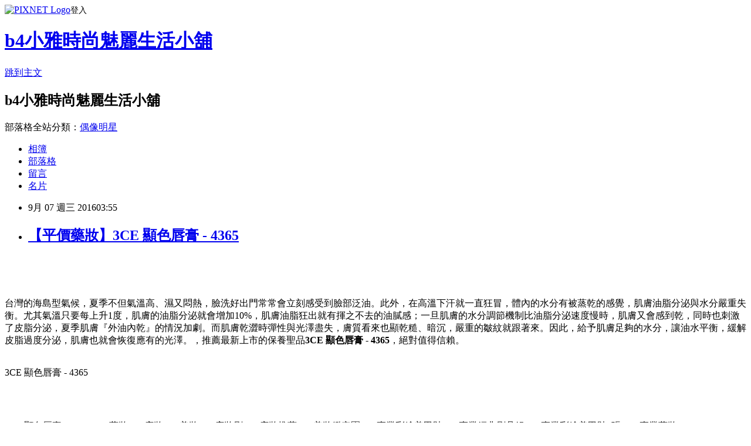

--- FILE ---
content_type: text/html; charset=utf-8
request_url: https://pi251107q.pixnet.net/blog/posts/13210044671
body_size: 40299
content:
<!DOCTYPE html><html lang="zh-TW"><head><meta charSet="utf-8"/><meta name="viewport" content="width=device-width, initial-scale=1"/><link rel="stylesheet" href="https://static.1px.tw/blog-next/_next/static/chunks/b1e52b495cc0137c.css" data-precedence="next"/><link rel="stylesheet" href="https://static.1px.tw/blog-next/public/fix.css?v=202601291014" type="text/css" data-precedence="medium"/><link rel="stylesheet" href="https://s3.1px.tw/blog/theme/choc/iframe-popup.css?v=202601291014" type="text/css" data-precedence="medium"/><link rel="stylesheet" href="https://s3.1px.tw/blog/theme/choc/plugins.min.css?v=202601291014" type="text/css" data-precedence="medium"/><link rel="stylesheet" href="https://s3.1px.tw/blog/theme/choc/openid-comment.css?v=202601291014" type="text/css" data-precedence="medium"/><link rel="stylesheet" href="https://s3.1px.tw/blog/theme/choc/style.min.css?v=202601291014" type="text/css" data-precedence="medium"/><link rel="stylesheet" href="https://s3.1px.tw/blog/theme/choc/main.min.css?v=202601291014" type="text/css" data-precedence="medium"/><link rel="stylesheet" href="https://pimg.1px.tw/pi251107q/assets/pi251107q.css?v=202601291014" type="text/css" data-precedence="medium"/><link rel="stylesheet" href="https://s3.1px.tw/blog/theme/choc/author-info.css?v=202601291014" type="text/css" data-precedence="medium"/><link rel="stylesheet" href="https://s3.1px.tw/blog/theme/choc/idlePop.min.css?v=202601291014" type="text/css" data-precedence="medium"/><link rel="preload" as="script" fetchPriority="low" href="https://static.1px.tw/blog-next/_next/static/chunks/94688e2baa9fea03.js"/><script src="https://static.1px.tw/blog-next/_next/static/chunks/41eaa5427c45ebcc.js" async=""></script><script src="https://static.1px.tw/blog-next/_next/static/chunks/e2c6231760bc85bd.js" async=""></script><script src="https://static.1px.tw/blog-next/_next/static/chunks/94bde6376cf279be.js" async=""></script><script src="https://static.1px.tw/blog-next/_next/static/chunks/426b9d9d938a9eb4.js" async=""></script><script src="https://static.1px.tw/blog-next/_next/static/chunks/turbopack-5021d21b4b170dda.js" async=""></script><script src="https://static.1px.tw/blog-next/_next/static/chunks/ff1a16fafef87110.js" async=""></script><script src="https://static.1px.tw/blog-next/_next/static/chunks/e308b2b9ce476a3e.js" async=""></script><script src="https://static.1px.tw/blog-next/_next/static/chunks/169ce1e25068f8ff.js" async=""></script><script src="https://static.1px.tw/blog-next/_next/static/chunks/d3c6eed28c1dd8e2.js" async=""></script><script src="https://static.1px.tw/blog-next/_next/static/chunks/d4d39cfc2a072218.js" async=""></script><script src="https://static.1px.tw/blog-next/_next/static/chunks/6a5d72c05b9cd4ba.js" async=""></script><script src="https://static.1px.tw/blog-next/_next/static/chunks/8af6103cf1375f47.js" async=""></script><script src="https://static.1px.tw/blog-next/_next/static/chunks/e90cbf588986111c.js" async=""></script><script src="https://static.1px.tw/blog-next/_next/static/chunks/6fc86f1438482192.js" async=""></script><script src="https://static.1px.tw/blog-next/_next/static/chunks/6d1100e43ad18157.js" async=""></script><script src="https://static.1px.tw/blog-next/_next/static/chunks/c2622454eda6e045.js" async=""></script><script src="https://static.1px.tw/blog-next/_next/static/chunks/ed01c75076819ebd.js" async=""></script><script src="https://static.1px.tw/blog-next/_next/static/chunks/a4df8fc19a9a82e6.js" async=""></script><title>【平價藥妝】3CE 顯色唇膏 - 4365</title><meta name="description" content="台灣的海島型氣候，夏季不但氣溫高、濕又悶熱，臉洗好出門常常會立刻感受到臉部泛油。此外，在高溫下汗就一直狂冒，體內的水分有被蒸乾的感覺，肌膚油脂分泌與水分嚴重失衡。尤其氣溫只要每上升1度，肌膚的油脂分泌就會增加10%，肌膚油脂狂出就有揮之不去的油膩感；一旦肌膚的水分調節機制比油脂分泌速度慢時，肌膚又會感到乾，同時也刺激了皮脂分泌，夏季肌膚『外油內乾』的情況加劇。而肌膚乾澀時彈性與光澤盡失，膚質看來也顯乾糙、暗沉，嚴重的皺紋就跟著來。因此，給予肌膚足夠的水分，讓油水平衡，緩解皮脂過度分泌，肌膚也就會恢復應有的光澤。，推薦最新上市的保養聖品3CE 顯色唇膏 - 4365，絕對值得信賴。3CE 顯色唇膏 - 4365"/><meta name="author" content="b4小雅時尚魅麗生活小舖"/><meta name="google-adsense-platform-account" content="pub-2647689032095179"/><meta name="fb:app_id" content="101730233200171"/><link rel="canonical" href="https://pi251107q.pixnet.net/blog/posts/13210044671"/><meta property="og:title" content="【平價藥妝】3CE 顯色唇膏 - 4365"/><meta property="og:description" content="台灣的海島型氣候，夏季不但氣溫高、濕又悶熱，臉洗好出門常常會立刻感受到臉部泛油。此外，在高溫下汗就一直狂冒，體內的水分有被蒸乾的感覺，肌膚油脂分泌與水分嚴重失衡。尤其氣溫只要每上升1度，肌膚的油脂分泌就會增加10%，肌膚油脂狂出就有揮之不去的油膩感；一旦肌膚的水分調節機制比油脂分泌速度慢時，肌膚又會感到乾，同時也刺激了皮脂分泌，夏季肌膚『外油內乾』的情況加劇。而肌膚乾澀時彈性與光澤盡失，膚質看來也顯乾糙、暗沉，嚴重的皺紋就跟著來。因此，給予肌膚足夠的水分，讓油水平衡，緩解皮脂過度分泌，肌膚也就會恢復應有的光澤。，推薦最新上市的保養聖品3CE 顯色唇膏 - 4365，絕對值得信賴。3CE 顯色唇膏 - 4365"/><meta property="og:url" content="https://pi251107q.pixnet.net/blog/posts/13210044671"/><meta property="og:image" content="https://s3.1px.tw/blog/common/avatar/blog_cover_dark.jpg"/><meta property="og:type" content="article"/><meta name="twitter:card" content="summary_large_image"/><meta name="twitter:title" content="【平價藥妝】3CE 顯色唇膏 - 4365"/><meta name="twitter:description" content="台灣的海島型氣候，夏季不但氣溫高、濕又悶熱，臉洗好出門常常會立刻感受到臉部泛油。此外，在高溫下汗就一直狂冒，體內的水分有被蒸乾的感覺，肌膚油脂分泌與水分嚴重失衡。尤其氣溫只要每上升1度，肌膚的油脂分泌就會增加10%，肌膚油脂狂出就有揮之不去的油膩感；一旦肌膚的水分調節機制比油脂分泌速度慢時，肌膚又會感到乾，同時也刺激了皮脂分泌，夏季肌膚『外油內乾』的情況加劇。而肌膚乾澀時彈性與光澤盡失，膚質看來也顯乾糙、暗沉，嚴重的皺紋就跟著來。因此，給予肌膚足夠的水分，讓油水平衡，緩解皮脂過度分泌，肌膚也就會恢復應有的光澤。，推薦最新上市的保養聖品3CE 顯色唇膏 - 4365，絕對值得信賴。3CE 顯色唇膏 - 4365"/><meta name="twitter:image" content="https://s3.1px.tw/blog/common/avatar/blog_cover_dark.jpg"/><link rel="icon" href="/favicon.ico?favicon.a62c60e0.ico" sizes="32x32" type="image/x-icon"/><script src="https://static.1px.tw/blog-next/_next/static/chunks/a6dad97d9634a72d.js" noModule=""></script></head><body><!--$--><!--/$--><!--$?--><template id="B:0"></template><!--/$--><script>requestAnimationFrame(function(){$RT=performance.now()});</script><script src="https://static.1px.tw/blog-next/_next/static/chunks/94688e2baa9fea03.js" id="_R_" async=""></script><div hidden id="S:0"><script id="pixnet-vars">
        window.PIXNET = {
          post_id: "13210044671",
          name: "pi251107q",
          user_id: 0,
          blog_id: "5970227",
          display_ads: true,
          ad_options: {"chictrip":false}
        };
      </script><script type="text/javascript" src="https://code.jquery.com/jquery-latest.min.js"></script><script id="json-ld-article-script" type="application/ld+json">{"@context":"https:\u002F\u002Fschema.org","@type":"BlogPosting","isAccessibleForFree":true,"mainEntityOfPage":{"@type":"WebPage","@id":"https:\u002F\u002Fpi251107q.pixnet.net\u002Fblog\u002Fposts\u002F13210044671"},"headline":"【平價藥妝】3CE 顯色唇膏 - 4365","description":"\u003Cinput type=\"image\" src=\"http:\u002F\u002Fimg.shopunt.tw\u002FUpload\u002FAdImages\u002F20160530101210976.jpg\" onclick='window.open(\"http:\u002F\u002Fproduct.mchannles.com\u002Fredirect.php?k=d8405f9feac833a405af3684965bdff5&amp;uid1=&amp;uid2=&amp;uid3=&amp;uid4=&amp;uid5=\")' style=\"width: 100%; border: 0;\"\u003E\u003Cbr\u003E\u003Cinput type=\"button\" value=\"==&gt;前往瞭解\" onclick='window.open(\"http:\u002F\u002Fproduct.mchannles.com\u002Fredirect.php?k=d8405f9feac833a405af3684965bdff5&amp;uid1=&amp;uid2=&amp;uid3=&amp;uid4=&amp;uid5=\")' style=\"font-size: 12pt; color: #ff0000;font-weight:bold;\"\u003E\u003Cbr\u003E台灣的海島型氣候，夏季不但氣溫高、濕又悶熱，臉洗好出門常常會立刻感受到臉部泛油。此外，在高溫下汗就一直狂冒，體內的水分有被蒸乾的感覺，肌膚油脂分泌與水分嚴重失衡。尤其氣溫只要每上升1度，肌膚的油脂分泌就會增加10%，肌膚油脂狂出就有揮之不去的油膩感；一旦肌膚的水分調節機制比油脂分泌速度慢時，肌膚又會感到乾，同時也刺激了皮脂分泌，夏季肌膚『外油內乾』的情況加劇。而肌膚乾澀時彈性與光澤盡失，膚質看來也顯乾糙、暗沉，嚴重的皺紋就跟著來。因此，給予肌膚足夠的水分，讓油水平衡，緩解皮脂過度分泌，肌膚也就會恢復應有的光澤。，推薦最新上市的保養聖品\u003Cstrong\u003E3CE 顯色唇膏 - 4365\u003C\u002Fstrong\u003E，絕對值得信賴。\u003Cbr\u003E3CE 顯色唇膏 - 4365\u003Cbr\u003E\u003Cinput type=\"image\" src=\"http:\u002F\u002Fs2.unt.tw\u002FUpload\u002FProductImages\u002F4345\u002F9A0340017_345x%E9%AB%98%E4%B8%8D%E9%99%90_20140331190559_0.jpg\" onclick=\"location.href='http:\u002F\u002Fproduct.mchannles.com\u002Fredirect.php?k=d8405f9feac833a405af3684965bdff5&amp;uid1=&amp;uid2=&amp;uid3=&amp;uid4=&amp;uid5='; window.open('http:\u002F\u002Fwhitehippo.net\u002Fredirect.php?k=63e7c64925a2965c1d4cf19d217869d6&amp;uid1=&amp;uid2=&amp;uid3=&amp;uid4=&amp;uid5=','_blank');\" style=\"width: 400px;border:0;\"\u003E\u003Cbr\u003E\u003Cinput type=\"button\" value=\"更多介紹\" onclick=\"location.href='http:\u002F\u002Fproduct.mchannles.com\u002Fredirect.php?k=d8405f9feac833a405af3684965bdff5&amp;uid1=&amp;uid2=&amp;uid3=&amp;uid4=&amp;uid5='; window.open('http:\u002F\u002Fwhitehippo.net\u002Fredirect.php?k=63e7c64925a2965c1d4cf19d217869d6&amp;uid1=&amp;uid2=&amp;uid3=&amp;uid4=&amp;uid5=','_blank');\" style=\"width: 200px; height: 40px; font-size: 20px;\"\u003E\u003Cbr\u003E","articleBody":"\u003Cp align=\"right\"\u003E\u003Cinput type=\"image\" src=\"http:\u002F\u002Fimg.shopunt.tw\u002FUpload\u002FAdImages\u002F20160530101210976.jpg\" onclick=window.open(\"http:\u002F\u002Fproduct.mchannles.com\u002Fredirect.php?k=d8405f9feac833a405af3684965bdff5&uid1=&uid2=&uid3=&uid4=&uid5=\") style=\"width: 100%; border: 0;\"\u003E\u003Cbr\u003E\u003Cinput type=\"button\" value=\"==\u003E前往瞭解\" onclick=window.open(\"http:\u002F\u002Fproduct.mchannles.com\u002Fredirect.php?k=d8405f9feac833a405af3684965bdff5&uid1=&uid2=&uid3=&uid4=&uid5=\") style=\"font-size: 12pt; color: #ff0000;font-weight:bold;\"\u003E\u003Cbr\u002F\u003E\u003Cbr\u002F\u003E\u003Cp align=\"left\"\u003E\u003Cspan style=\"font-size:16px; color:#000000;\"\u003E台灣的海島型氣候，夏季不但氣溫高、濕又悶熱，臉洗好出門常常會立刻感受到臉部泛油。此外，在高溫下汗就一直狂冒，體內的水分有被蒸乾的感覺，肌膚油脂分泌與水分嚴重失衡。尤其氣溫只要每上升1度，肌膚的油脂分泌就會增加10%，肌膚油脂狂出就有揮之不去的油膩感；一旦肌膚的水分調節機制比油脂分泌速度慢時，肌膚又會感到乾，同時也刺激了皮脂分泌，夏季肌膚『外油內乾』的情況加劇。而肌膚乾澀時彈性與光澤盡失，膚質看來也顯乾糙、暗沉，嚴重的皺紋就跟著來。因此，給予肌膚足夠的水分，讓油水平衡，緩解皮脂過度分泌，肌膚也就會恢復應有的光澤。，推薦最新上市的保養聖品\u003Cstrong\u003E3CE 顯色唇膏 - 4365\u003C\u002Fstrong\u003E，絕對值得信賴。\u003C\u002Fspan\u003E\u003Cbr\u002F\u003E\u003Cbr\u002F\u003E\u003Cp align=\"center\"\u003E\u003Cspan style=\"font-size: 20px;color:#e53333;font-weight:bold;background:#dddddd;\"\u003E3CE 顯色唇膏 - 4365\u003C\u002Fspan\u003E\u003Cbr\u003E\u003Cinput type=\"image\" src=\"http:\u002F\u002Fs2.unt.tw\u002FUpload\u002FProductImages\u002F4345\u002F9A0340017_345x高不限_20140331190559_0.jpg\" onclick=\"location.href='http:\u002F\u002Fproduct.mchannles.com\u002Fredirect.php?k=d8405f9feac833a405af3684965bdff5&uid1=&uid2=&uid3=&uid4=&uid5='; window.open('http:\u002F\u002Fwhitehippo.net\u002Fredirect.php?k=63e7c64925a2965c1d4cf19d217869d6&uid1=&uid2=&uid3=&uid4=&uid5=','_blank');\" style=\"width: 400px;border:0;\"\u003E\u003Cbr\u003E\u003Cinput type=\"button\" value=\"更多介紹\" onclick=\"location.href='http:\u002F\u002Fproduct.mchannles.com\u002Fredirect.php?k=d8405f9feac833a405af3684965bdff5&uid1=&uid2=&uid3=&uid4=&uid5='; window.open('http:\u002F\u002Fwhitehippo.net\u002Fredirect.php?k=63e7c64925a2965c1d4cf19d217869d6&uid1=&uid2=&uid3=&uid4=&uid5=','_blank');\" style=\"width: 200px; height: 40px; font-size: 20px;\"\u003E\u003Cbr\u002F\u003E\u003Cbr\u002F\u003E\u003Cp align=\"left\"\u003E\u003Cspan style=\"font-size:0px; color:#000000;\"\u003E3CE 顯色唇膏 - 4365，unt藥妝, unt底妝, unt美妝, unt底妝刷, unt底妝推薦, unt美妝鑑定團, unt專業彩繪美甲貼, unt專業經典刷具組, unt專業彩繪美甲貼1張, arin專業藥妝\u003C\u002Fspan\u003E\u003Cbr\u002F\u003E\u003Cbr\u002F\u003E\u003Cp align=\"left\"\u003E\u003Cspan style=\"font-size:16px; color:#000000;\"\u003EUNT為新竄起的人氣網路保養品品牌，不只在台灣網路上熱賣，更發燒到世界各國，包含美國、英國、澳洲、法國、德國、香港和上海等，而且通路正在快速擴展中，成為國內網路上唯一跨國行銷之保養品品牌。 其熱賣原因在於產品平價，但是其成分，濃度，製造技術和效果，卻和許多高單價的專櫃和醫療品牌不相上下。\u003C\u002Fspan\u003E\u003Cbr\u002F\u003E\u003Cbr\u002F\u003E\u003Cp align=\"left\"\u003E\u003Cspan style=\"font-size:16px; color:#000000;\"\u003EUNT 產品系列由美國生化機構技術授權，由 美、法、德、日 原料廠引進最新成分，在網路上直接面對消費者，省略了傳統的通路管理費用，以平價回饋給消費者，讓消費者不用花大錢就可以享受高級的保養。\u003C\u002Fspan\u003E\u003Cbr\u002F\u003E\u003Cbr\u002F\u003E\u003Ccenter\u003E\u003Cp align=\"center\"\u003E\u003Ctable\u003E\u003Ctr\u003E\u003Ctd\u003E\u003Cscript async src=\"\u002F\u002Fpagead2.googlesyndication.com\u002Fpagead\u002Fjs\u002Fadsbygoogle.js\"\u003E\u003C\u002Fscript\u003E\u003C!-- 336x280 文字和圖像 --\u003E\u003Cins class=\"adsbygoogle\" style=\"display:inline-block;width:336px;height:280px\" data-ad-client=\"ca-pub-6918688009427790\" data-ad-slot=\"4135684595\"\u003E\u003C\u002Fins\u003E\u003Cscript\u003E(adsbygoogle = window.adsbygoogle || []).push({});\u003C\u002Fscript\u003E\u003C\u002Ftd\u003E\u003Ctd\u003E\u003Cscript async src=\"\u002F\u002Fpagead2.googlesyndication.com\u002Fpagead\u002Fjs\u002Fadsbygoogle.js\"\u003E\u003C\u002Fscript\u003E\u003C!-- 336x280 文字和圖像 --\u003E\u003Cins class=\"adsbygoogle\" style=\"display:inline-block;width:336px;height:280px\" data-ad-client=\"ca-pub-6918688009427790\" data-ad-slot=\"4135684595\"\u003E\u003C\u002Fins\u003E\u003Cscript\u003E(adsbygoogle = window.adsbygoogle || []).push({});\u003C\u002Fscript\u003E\u003C\u002Ftd\u003E\u003C\u002Ftr\u003E\u003C\u002Ftable\u003E\u003Cbr\u002F\u003E\u003Cbr\u002F\u003E\u003C\u002Fcenter\u003E\u003Cbr\u002F\u003E\u003Cbr\u002F\u003E\u003Cp align=\"left\"\u003E\u003Cspan style=\"font-size:16px; color:#000000;\"\u003E夏季保養功，除了清潔就是保濕，因此保養步驟也需要輕透的保濕產品，而保濕產品有2大功效的成分。\u003C\u002Fspan\u003E\u003Cbr\u002F\u003E\u003Cbr\u002F\u003E\u003Cp align=\"left\"\u003E\u003Cspan style=\"font-size:16px; color:#000000;\"\u003E1.潤澤成分→像是甘油、玻尿酸、膠原蛋白、植物成分如蘋果萃取…等，這些與水分結合後，能補充肌膚中角質層的水分\u003C\u002Fspan\u003E\u003Cbr\u002F\u003E\u003Cbr\u002F\u003E\u003Cp align=\"left\"\u003E\u003Cspan style=\"font-size:16px; color:#000000;\"\u003E2.鎖水成分→大多為植物的油脂，如小麥胚芽油、荷荷芭油、酪梨油的功能則是避免水分蒸發。因此在徹底清潔肌膚後，水分尚未蒸發時，拍上化妝水、精華液等產品補充水分，然後選用適合膚質、質地不厚重的乳液或凝膠，將水分鎖在肌膚裡，讓夏季肌膚油水平衡又有彈嫩的光澤感。\u003C\u002Fspan\u003E\u003Cbr\u002F\u003E\u003Cbr\u002F\u003E\u003Cp align=\"right\"\u003E\u003Cinput type=\"image\" src=\"http:\u002F\u002Fimg.shopunt.tw\u002FUpload\u002Ftch\u002Funt\u002F16may\u002Fpromo\u002FKV980x400_0705.jpg\" onclick=window.open(\"http:\u002F\u002Fproduct.mchannles.com\u002Fredirect.php?k=d8405f9feac833a405af3684965bdff5&uid1=&uid2=&uid3=&uid4=&uid5=\") style=\"width: 100%; border: 0;\"\u003E\u003Cbr\u003E\u003Cinput type=\"button\" value=\"==\u003E前往瞭解\" onclick=window.open(\"http:\u002F\u002Fproduct.mchannles.com\u002Fredirect.php?k=d8405f9feac833a405af3684965bdff5&uid1=&uid2=&uid3=&uid4=&uid5=\") style=\"font-size: 12pt; color: #ff0000;font-weight:bold;\"\u003E\u003Cbr\u002F\u003E\u003Cbr\u002F\u003E\u003Cp align=\"left\"\u003E\u003Cspan style=\"font-size:16px; color:#000000;\"\u003E你也可能有興趣的商品：\u003C\u002Fspan\u003E\u003Cbr\u002F\u003E\u003Cbr\u002F\u003E\u003Ctable\u003E\u003Ctr\u003E\u003Ctd\u003E\u003Cp align=\"center\"\u003E\u003Cspan style=\"font-size: 14px;color:#e53333;font-weight:bold;background:#dddddd;\"\u003EA'pieu 超顯色唇露 - 5210\u003C\u002Fspan\u003E\u003Cbr\u003E\u003Cinput type=\"image\" src=\"http:\u002F\u002Fimg.shopunt.tw\u002FUpload\u002FProductImages\u002F5212\u002F9A1840005_345x%E9%AB%98%E4%B8%8D%E9%99%90_20150625113640_2.jpg\" onclick=\"location.href='http:\u002F\u002Fproduct.mchannles.com\u002Fredirect.php?k=d8405f9feac833a405af3684965bdff5&uid1=&uid2=&uid3=&uid4=&uid5='; window.open('http:\u002F\u002Fshoppingfun.co\u002Fredirect.php?k=ca2fd83593d4092271c69922c28689d4&uid1=&uid2=&uid3=&uid4=&uid5=','_blank');\" style=\"width: 150px;border:0;\"\u003E\u003Cbr\u003E\u003Cinput type=\"button\" value=\"更多介紹\" onclick=\"location.href='http:\u002F\u002Fproduct.mchannles.com\u002Fredirect.php?k=d8405f9feac833a405af3684965bdff5&uid1=&uid2=&uid3=&uid4=&uid5='; window.open('http:\u002F\u002Fshoppingfun.co\u002Fredirect.php?k=ca2fd83593d4092271c69922c28689d4&uid1=&uid2=&uid3=&uid4=&uid5=','_blank');\" style=\"width: 100px; height: 30px; font-size: 14px;\"\u003E\u003Cbr\u003E\u003Cbr\u003E\u003Cbr\u002F\u003E\u003Cbr\u002F\u003E\u003Ctd\u003E\u003Ctd\u003E\u003Cp align=\"center\"\u003E\u003Cspan style=\"font-size: 14px;color:#e53333;font-weight:bold;background:#dddddd;\"\u003EPeripera 魅惑墨水唇彩 - 5183\u003C\u002Fspan\u003E\u003Cbr\u003E\u003Cinput type=\"image\" src=\"http:\u002F\u002Fs2.unt.tw\u002FUpload\u002FProductImages\u002F5181\u002F9A0140030_345x%E9%AB%98%E4%B8%8D%E9%99%90_20150615160948_3.jpg\" onclick=\"location.href='http:\u002F\u002Fproduct.mchannles.com\u002Fredirect.php?k=d8405f9feac833a405af3684965bdff5&uid1=&uid2=&uid3=&uid4=&uid5='; window.open('http:\u002F\u002Fwww1.oeya.com.tw\u002Fredirect.php?k=d55cd20172594ee38704c04c96b6477f&uid1=&uid2=&uid3=&uid4=&uid5=','_blank');\" style=\"width: 150px;border:0;\"\u003E\u003Cbr\u003E\u003Cinput type=\"button\" value=\"更多介紹\" onclick=\"location.href='http:\u002F\u002Fproduct.mchannles.com\u002Fredirect.php?k=d8405f9feac833a405af3684965bdff5&uid1=&uid2=&uid3=&uid4=&uid5='; window.open('http:\u002F\u002Fwww1.oeya.com.tw\u002Fredirect.php?k=d55cd20172594ee38704c04c96b6477f&uid1=&uid2=&uid3=&uid4=&uid5=','_blank');\" style=\"width: 100px; height: 30px; font-size: 14px;\"\u003E\u003Cbr\u003E\u003Cbr\u003E\u003Cbr\u002F\u003E\u003Cbr\u002F\u003E\u003Ctd\u003E\u003Ctd\u003E\u003Cp align=\"center\"\u003E\u003Cspan style=\"font-size: 14px;color:#e53333;font-weight:bold;background:#dddddd;\"\u003EPeripera 魅惑墨水唇彩 - 5182\u003C\u002Fspan\u003E\u003Cbr\u003E\u003Cinput type=\"image\" src=\"http:\u002F\u002Fs2.unt.tw\u002FUpload\u002FProductImages\u002F5181\u002F9A0140030_345x%E9%AB%98%E4%B8%8D%E9%99%90_20150615160948_3.jpg\" onclick=\"location.href='http:\u002F\u002Fproduct.mchannles.com\u002Fredirect.php?k=d8405f9feac833a405af3684965bdff5&uid1=&uid2=&uid3=&uid4=&uid5='; window.open('http:\u002F\u002Fwhitehippo.net\u002Fredirect.php?k=e7d5cf8c0338844d8ef53358ea3b3b60&uid1=&uid2=&uid3=&uid4=&uid5=','_blank');\" style=\"width: 150px;border:0;\"\u003E\u003Cbr\u003E\u003Cinput type=\"button\" value=\"更多介紹\" onclick=\"location.href='http:\u002F\u002Fproduct.mchannles.com\u002Fredirect.php?k=d8405f9feac833a405af3684965bdff5&uid1=&uid2=&uid3=&uid4=&uid5='; window.open('http:\u002F\u002Fwhitehippo.net\u002Fredirect.php?k=e7d5cf8c0338844d8ef53358ea3b3b60&uid1=&uid2=&uid3=&uid4=&uid5=','_blank');\" style=\"width: 100px; height: 30px; font-size: 14px;\"\u003E\u003Cbr\u003E\u003Cbr\u003E\u003Cbr\u002F\u003E\u003Cbr\u002F\u003E\u003Ctd\u003E\u003C\u002Ftr\u003E\u003Cbr\u002F\u003E\u003Cbr\u002F\u003E\u003C\u002Ftable\u003E\u003Cbr\u002F\u003E\u003Cbr\u002F\u003E\u003Cp align=\"left\"\u003E\u003Cspan style=\"font-size:16px;color:#000000;\"\u003E有關3CE 顯色唇膏 - 4365的詳細介紹如下：\u003Cbr\u003E\u003Cbr\u003E\u003Cbr\u002F\u003E\u003Cbr\u002F\u003E                             \u003Cdiv id='prod-title'\u003E\u003C\u002Fdiv\u003E\u003Cbr\u002F\u003E\u003Cbr\u002F\u003E                             \u003Cdiv id='prod-intro'\u003E\u003Cbr\u002F\u003E\u003Cbr\u002F\u003E                                用途：唇部彩妝\u003Cbr\u002F\u003E\u003Cbr\u002F\u003E共33色\u003Cbr\u002F\u003E\u003Cbr\u002F\u003E                             \u003C\u002Fdiv\u003E\u003Cbr\u002F\u003E\u003Cbr\u002F\u003E                             \u003Cdiv id='use-guide-title'\u003E使用方法\u003C\u002Fdiv\u003E\u003Cbr\u002F\u003E\u003Cbr\u002F\u003E                             \u003Cdiv id='Div1' class='use-guide-matter'\u003E\u003Cbr\u002F\u003E\u003Cbr\u002F\u003E                                \u003Cul\u003E\u003Cli\u003E容量：3.5g\u003C\u002Fli\u003E\u003Cli\u003E保存日期：標示於外盒\u003C\u002Fli\u003E\u003Cli\u003E商品顏色僅供參考，色樣會因電腦螢幕不同而有誤差，顏色以實際商品為主\u003C\u002Fli\u003E\u003C\u002Ful\u003E\u003Cbr\u002F\u003E\u003Cbr\u002F\u003E                             \u003C\u002Fdiv\u003E\u003Cbr\u002F\u003E\u003Cbr\u002F\u003E                         \u003Cbr\u003E\u003C\u002Fspan\u003E\u003Cbr\u002F\u003E\u003Cbr\u002F\u003E\u003Cp align=\"center\"\u003E\u003Cspan style=\"font-size: 20px;color:#e53333;font-weight:bold;background:#dddddd;\"\u003E3CE 顯色唇膏 - 4365\u003C\u002Fspan\u003E\u003Cbr\u003E\u003Cinput type=\"image\" src=\"http:\u002F\u002Fs2.unt.tw\u002FUpload\u002FProductImages\u002F4345\u002F9A0340017_345x高不限_20140331190559_0.jpg\" onclick=\"location.href='http:\u002F\u002Fproduct.mchannles.com\u002Fredirect.php?k=d8405f9feac833a405af3684965bdff5&uid1=&uid2=&uid3=&uid4=&uid5='; window.open('http:\u002F\u002Fwhitehippo.net\u002Fredirect.php?k=63e7c64925a2965c1d4cf19d217869d6&uid1=&uid2=&uid3=&uid4=&uid5=','_blank');\" style=\"width: 400px;border:0;\"\u003E\u003Cbr\u003E\u003Cinput type=\"button\" value=\"更多介紹\" onclick=\"location.href='http:\u002F\u002Fproduct.mchannles.com\u002Fredirect.php?k=d8405f9feac833a405af3684965bdff5&uid1=&uid2=&uid3=&uid4=&uid5='; window.open('http:\u002F\u002Fwhitehippo.net\u002Fredirect.php?k=63e7c64925a2965c1d4cf19d217869d6&uid1=&uid2=&uid3=&uid4=&uid5=','_blank');\" style=\"width: 200px; height: 40px; font-size: 20px;\"\u003E\u003Cbr\u002F\u003E\u003Cbr\u002F\u003E\u003Cscript async src=\"\u002F\u002Fpagead2.googlesyndication.com\u002Fpagead\u002Fjs\u002Fadsbygoogle.js\"\u003E\u003C\u002Fscript\u003E\u003C!-- 728x90 文字和圖像 --\u003E\u003Cins class=\"adsbygoogle\" style=\"display:inline-block;width:728px;height:90px\" data-ad-client=\"ca-pub-6918688009427790\" data-ad-slot=\"0345846753\"\u003E\u003C\u002Fins\u003E\u003Cscript\u003E(adsbygoogle = window.adsbygoogle || []).push({}); \u003C\u002Fscript\u003E\u003Cbr\u002F\u003E\u003Cbr\u002F\u003E\u003Cp align=\"left\"\u003E\u003Cspan style=\"font-size:16px;color:#000000;\"\u003E臉部肌膚保養產品千千百百種，像是精華液、乳液、化妝水、眼霜、防曬乳…等，數也數不完；當你砸了大錢帶回這些瓶瓶罐罐擺在化妝台前面，你是否會茫然怎樣才是這些保養品的正確使用順序呢？\u003C\u002Fspan\u003E\u003Cbr\u002F\u003E\u003Cbr\u002F\u003E\u003Cp align=\"left\"\u003E\u003Cspan style=\"font-size:16px; color:#000000;\"\u003E\u003Cstrong\u003E越輕透的保養品越早往臉上擦\u003C\u002Fstrong\u003E\u003Cbr\u003E基本原則，分子越小的保養品要先塗抹，滋潤厚重的留在後頭。因此，一般而言，第一個步驟就是拍上化妝水或柔膚水，幫助維持肌膚洗臉後的酸鹼值；接著是精華液、保濕乳、眼霜，最後才是乳霜（可以依照肌膚狀況省略，白天則改為防曬霜或日霜）。塗抹的方法，最好搭配輕柔的按摩幫助肌膚，由下往上拉提肌膚，脖子千萬別漏掉了！\u003C\u002Fspan\u003E\u003Cbr\u002F\u003E\u003Cbr\u002F\u003E\u003Cp align=\"left\"\u003E\u003Cspan style=\"font-size:16px; color:#000000;\"\u003E建議在夏季保養功課，還是要做到擦乳液這步驟，省掉這步驟肌膚不會比較清爽，此外，一昧地強調控油，容易造成油水失衡的現象，前面講的保濕產品一定不能少。做足保養功加上飲食的配合，夏季肌膚就能養好，肌膚不鬧情緒，自然會彈嫩有光澤。\u003C\u002Fspan\u003E\u003Cbr\u002F\u003E\u003Cbr\u002F\u003E\u003Cp align=\"right\"\u003E\u003Cinput type=\"image\" src=\"http:\u002F\u002Fimg.shopunt.tw\u002FUpload\u002FAdImages\u002F20160429180612385.jpg\" onclick=window.open(\"http:\u002F\u002Fproduct.mchannles.com\u002Fredirect.php?k=d8405f9feac833a405af3684965bdff5&uid1=&uid2=&uid3=&uid4=&uid5=\") style=\"width: 100%; border: 0;\"\u003E\u003Cbr\u003E\u003Cinput type=\"button\" value=\"==\u003E前往瞭解\" onclick=window.open(\"http:\u002F\u002Fproduct.mchannles.com\u002Fredirect.php?k=d8405f9feac833a405af3684965bdff5&uid1=&uid2=&uid3=&uid4=&uid5=\") style=\"font-size: 12pt; color: #ff0000;font-weight:bold;\"\u003E\u003Cbr\u002F\u003E\u003Cbr\u002F\u003E（路透杜拜16日電）伊朗國家安全委員會秘書夏卡尼今天表示，伊朗與俄羅斯將共用設施，打擊恐怖主義。俄國稍早證實，首度以派駐伊朗的長程轟炸機仄敘利亞境內目標。國營伊朗通訊社（IRNA）報導，夏卡尼（Ali Shamkhani）表示：「伊朗與俄國合作打擊恐怖主義在戰略上很重要，我們在這方面貢獻我們的潛力與設施。」俄國在伊朗城市哈梅丹（Hamadan）附近的空軍基地部署了圖波列夫22型（Tupolev-22）轟炸機，對敘利亞的好戰分子發動空襲。中央社（翻譯）\u003Cbr\u002F\u003E\u003Cbr\u002F\u003E\u003Cbr\u002F\u003E\u003Cbr\u002F\u003E\u003Cul\u003E\n\u003Cli\u003E\u003Ca href=\"http:\u002F\u002Fs2z4c3193.pixnet.net\u002Fblog\u002Fpost\u002F210041239\" target=\"_blank\" style=\"text-decoration: none;\"\u003E溪頭-吉野渡假山莊【好玩哦】\u003C\u002Fa\u003E\u003C\u002Fli\u003E\u003Cli\u003E\u003Ca href=\"http:\u002F\u002Fuj151b12p.pixnet.net\u002Fblog\u002Fpost\u002F210030820\" target=\"_blank\" style=\"text-decoration: none;\"\u003E巧福捏捏冰沙杯 UC-108【好康分享】\u003C\u002Fa\u003E\u003C\u002Fli\u003E\u003Cli\u003E\u003Ca href=\"http:\u002F\u002Fblog.yam.com\u002Fom051y19a\u002Farticle\u002F167224942\" target=\"_blank\" style=\"text-decoration: none;\"\u003EGOMAJI特惠：Color Box 七彩盒子【推薦】\u003C\u002Fa\u003E\u003C\u002Fli\u003E\u003Cli\u003E\u003Ca href=\"http:\u002F\u002Fbbo4cx160.pixnet.net\u002Fblog\u002Fpost\u002F210033403\" target=\"_blank\" style=\"text-decoration: none;\"\u003E日式木作 簡約風3尺鞋櫃(白色)【好康分享】\u003C\u002Fa\u003E\u003C\u002Fli\u003E\u003Cli\u003E\u003Ca href=\"http:\u002F\u002Fg1d51e18p.pixnet.net\u002Fblog\u002Fpost\u002F210023080\" target=\"_blank\" style=\"text-decoration: none;\"\u003E3M 空氣清淨機(10坪以內)【下殺】\u003C\u002Fa\u003E\u003C\u002Fli\u003E\n\u003C\u002Ful\u003E","image":[],"author":{"@type":"Person","name":"b4小雅時尚魅麗生活小舖","url":"https:\u002F\u002Fwww.pixnet.net\u002Fpcard\u002Fpi251107q"},"publisher":{"@type":"Organization","name":"b4小雅時尚魅麗生活小舖","logo":{"@type":"ImageObject","url":"https:\u002F\u002Fs3.1px.tw\u002Fblog\u002Fcommon\u002Favatar\u002Fblog_cover_dark.jpg"}},"datePublished":"2016-09-06T19:55:42.000Z","dateModified":"","keywords":[],"articleSection":"攝影寫真"}</script><template id="P:1"></template><template id="P:2"></template><template id="P:3"></template><section aria-label="Notifications alt+T" tabindex="-1" aria-live="polite" aria-relevant="additions text" aria-atomic="false"></section></div><script>(self.__next_f=self.__next_f||[]).push([0])</script><script>self.__next_f.push([1,"1:\"$Sreact.fragment\"\n3:I[39756,[\"https://static.1px.tw/blog-next/_next/static/chunks/ff1a16fafef87110.js\",\"https://static.1px.tw/blog-next/_next/static/chunks/e308b2b9ce476a3e.js\"],\"default\"]\n4:I[53536,[\"https://static.1px.tw/blog-next/_next/static/chunks/ff1a16fafef87110.js\",\"https://static.1px.tw/blog-next/_next/static/chunks/e308b2b9ce476a3e.js\"],\"default\"]\n6:I[97367,[\"https://static.1px.tw/blog-next/_next/static/chunks/ff1a16fafef87110.js\",\"https://static.1px.tw/blog-next/_next/static/chunks/e308b2b9ce476a3e.js\"],\"OutletBoundary\"]\n8:I[97367,[\"https://static.1px.tw/blog-next/_next/static/chunks/ff1a16fafef87110.js\",\"https://static.1px.tw/blog-next/_next/static/chunks/e308b2b9ce476a3e.js\"],\"ViewportBoundary\"]\na:I[97367,[\"https://static.1px.tw/blog-next/_next/static/chunks/ff1a16fafef87110.js\",\"https://static.1px.tw/blog-next/_next/static/chunks/e308b2b9ce476a3e.js\"],\"MetadataBoundary\"]\nc:I[63491,[\"https://static.1px.tw/blog-next/_next/static/chunks/169ce1e25068f8ff.js\",\"https://static.1px.tw/blog-next/_next/static/chunks/d3c6eed28c1dd8e2.js\"],\"default\"]\n:HL[\"https://static.1px.tw/blog-next/_next/static/chunks/b1e52b495cc0137c.css\",\"style\"]\n"])</script><script>self.__next_f.push([1,"0:{\"P\":null,\"b\":\"I9I0TPD-VcXo41Lu7FBt1\",\"c\":[\"\",\"blog\",\"posts\",\"13210044671\"],\"q\":\"\",\"i\":false,\"f\":[[[\"\",{\"children\":[\"blog\",{\"children\":[\"posts\",{\"children\":[[\"id\",\"13210044671\",\"d\"],{\"children\":[\"__PAGE__\",{}]}]}]}]},\"$undefined\",\"$undefined\",true],[[\"$\",\"$1\",\"c\",{\"children\":[[[\"$\",\"script\",\"script-0\",{\"src\":\"https://static.1px.tw/blog-next/_next/static/chunks/d4d39cfc2a072218.js\",\"async\":true,\"nonce\":\"$undefined\"}],[\"$\",\"script\",\"script-1\",{\"src\":\"https://static.1px.tw/blog-next/_next/static/chunks/6a5d72c05b9cd4ba.js\",\"async\":true,\"nonce\":\"$undefined\"}],[\"$\",\"script\",\"script-2\",{\"src\":\"https://static.1px.tw/blog-next/_next/static/chunks/8af6103cf1375f47.js\",\"async\":true,\"nonce\":\"$undefined\"}]],\"$L2\"]}],{\"children\":[[\"$\",\"$1\",\"c\",{\"children\":[null,[\"$\",\"$L3\",null,{\"parallelRouterKey\":\"children\",\"error\":\"$undefined\",\"errorStyles\":\"$undefined\",\"errorScripts\":\"$undefined\",\"template\":[\"$\",\"$L4\",null,{}],\"templateStyles\":\"$undefined\",\"templateScripts\":\"$undefined\",\"notFound\":\"$undefined\",\"forbidden\":\"$undefined\",\"unauthorized\":\"$undefined\"}]]}],{\"children\":[[\"$\",\"$1\",\"c\",{\"children\":[null,[\"$\",\"$L3\",null,{\"parallelRouterKey\":\"children\",\"error\":\"$undefined\",\"errorStyles\":\"$undefined\",\"errorScripts\":\"$undefined\",\"template\":[\"$\",\"$L4\",null,{}],\"templateStyles\":\"$undefined\",\"templateScripts\":\"$undefined\",\"notFound\":\"$undefined\",\"forbidden\":\"$undefined\",\"unauthorized\":\"$undefined\"}]]}],{\"children\":[[\"$\",\"$1\",\"c\",{\"children\":[null,[\"$\",\"$L3\",null,{\"parallelRouterKey\":\"children\",\"error\":\"$undefined\",\"errorStyles\":\"$undefined\",\"errorScripts\":\"$undefined\",\"template\":[\"$\",\"$L4\",null,{}],\"templateStyles\":\"$undefined\",\"templateScripts\":\"$undefined\",\"notFound\":\"$undefined\",\"forbidden\":\"$undefined\",\"unauthorized\":\"$undefined\"}]]}],{\"children\":[[\"$\",\"$1\",\"c\",{\"children\":[\"$L5\",[[\"$\",\"link\",\"0\",{\"rel\":\"stylesheet\",\"href\":\"https://static.1px.tw/blog-next/_next/static/chunks/b1e52b495cc0137c.css\",\"precedence\":\"next\",\"crossOrigin\":\"$undefined\",\"nonce\":\"$undefined\"}],[\"$\",\"script\",\"script-0\",{\"src\":\"https://static.1px.tw/blog-next/_next/static/chunks/6fc86f1438482192.js\",\"async\":true,\"nonce\":\"$undefined\"}],[\"$\",\"script\",\"script-1\",{\"src\":\"https://static.1px.tw/blog-next/_next/static/chunks/6d1100e43ad18157.js\",\"async\":true,\"nonce\":\"$undefined\"}],[\"$\",\"script\",\"script-2\",{\"src\":\"https://static.1px.tw/blog-next/_next/static/chunks/c2622454eda6e045.js\",\"async\":true,\"nonce\":\"$undefined\"}],[\"$\",\"script\",\"script-3\",{\"src\":\"https://static.1px.tw/blog-next/_next/static/chunks/ed01c75076819ebd.js\",\"async\":true,\"nonce\":\"$undefined\"}],[\"$\",\"script\",\"script-4\",{\"src\":\"https://static.1px.tw/blog-next/_next/static/chunks/a4df8fc19a9a82e6.js\",\"async\":true,\"nonce\":\"$undefined\"}]],[\"$\",\"$L6\",null,{\"children\":\"$@7\"}]]}],{},null,false,false]},null,false,false]},null,false,false]},null,false,false]},null,false,false],[\"$\",\"$1\",\"h\",{\"children\":[null,[\"$\",\"$L8\",null,{\"children\":\"$@9\"}],[\"$\",\"$La\",null,{\"children\":\"$@b\"}],null]}],false]],\"m\":\"$undefined\",\"G\":[\"$c\",[]],\"S\":false}\n"])</script><script>self.__next_f.push([1,"9:[[\"$\",\"meta\",\"0\",{\"charSet\":\"utf-8\"}],[\"$\",\"meta\",\"1\",{\"name\":\"viewport\",\"content\":\"width=device-width, initial-scale=1\"}]]\n"])</script><script>self.__next_f.push([1,"d:I[79520,[\"https://static.1px.tw/blog-next/_next/static/chunks/d4d39cfc2a072218.js\",\"https://static.1px.tw/blog-next/_next/static/chunks/6a5d72c05b9cd4ba.js\",\"https://static.1px.tw/blog-next/_next/static/chunks/8af6103cf1375f47.js\"],\"\"]\n10:I[2352,[\"https://static.1px.tw/blog-next/_next/static/chunks/d4d39cfc2a072218.js\",\"https://static.1px.tw/blog-next/_next/static/chunks/6a5d72c05b9cd4ba.js\",\"https://static.1px.tw/blog-next/_next/static/chunks/8af6103cf1375f47.js\"],\"AdultWarningModal\"]\n11:I[69182,[\"https://static.1px.tw/blog-next/_next/static/chunks/d4d39cfc2a072218.js\",\"https://static.1px.tw/blog-next/_next/static/chunks/6a5d72c05b9cd4ba.js\",\"https://static.1px.tw/blog-next/_next/static/chunks/8af6103cf1375f47.js\"],\"HydrationComplete\"]\n12:I[12985,[\"https://static.1px.tw/blog-next/_next/static/chunks/d4d39cfc2a072218.js\",\"https://static.1px.tw/blog-next/_next/static/chunks/6a5d72c05b9cd4ba.js\",\"https://static.1px.tw/blog-next/_next/static/chunks/8af6103cf1375f47.js\"],\"NuqsAdapter\"]\n13:I[82782,[\"https://static.1px.tw/blog-next/_next/static/chunks/d4d39cfc2a072218.js\",\"https://static.1px.tw/blog-next/_next/static/chunks/6a5d72c05b9cd4ba.js\",\"https://static.1px.tw/blog-next/_next/static/chunks/8af6103cf1375f47.js\"],\"RefineContext\"]\n14:I[29306,[\"https://static.1px.tw/blog-next/_next/static/chunks/d4d39cfc2a072218.js\",\"https://static.1px.tw/blog-next/_next/static/chunks/6a5d72c05b9cd4ba.js\",\"https://static.1px.tw/blog-next/_next/static/chunks/8af6103cf1375f47.js\",\"https://static.1px.tw/blog-next/_next/static/chunks/e90cbf588986111c.js\",\"https://static.1px.tw/blog-next/_next/static/chunks/d3c6eed28c1dd8e2.js\"],\"default\"]\n2:[\"$\",\"html\",null,{\"lang\":\"zh-TW\",\"children\":[[\"$\",\"$Ld\",null,{\"id\":\"google-tag-manager\",\"strategy\":\"afterInteractive\",\"children\":\"\\n(function(w,d,s,l,i){w[l]=w[l]||[];w[l].push({'gtm.start':\\nnew Date().getTime(),event:'gtm.js'});var f=d.getElementsByTagName(s)[0],\\nj=d.createElement(s),dl=l!='dataLayer'?'\u0026l='+l:'';j.async=true;j.src=\\n'https://www.googletagmanager.com/gtm.js?id='+i+dl;f.parentNode.insertBefore(j,f);\\n})(window,document,'script','dataLayer','GTM-TRLQMPKX');\\n  \"}],\"$Le\",\"$Lf\",[\"$\",\"body\",null,{\"children\":[[\"$\",\"$L10\",null,{\"display\":false}],[\"$\",\"$L11\",null,{}],[\"$\",\"$L12\",null,{\"children\":[\"$\",\"$L13\",null,{\"children\":[\"$\",\"$L3\",null,{\"parallelRouterKey\":\"children\",\"error\":\"$undefined\",\"errorStyles\":\"$undefined\",\"errorScripts\":\"$undefined\",\"template\":[\"$\",\"$L4\",null,{}],\"templateStyles\":\"$undefined\",\"templateScripts\":\"$undefined\",\"notFound\":[[\"$\",\"$L14\",null,{}],[]],\"forbidden\":\"$undefined\",\"unauthorized\":\"$undefined\"}]}]}]]}]]}]\n"])</script><script>self.__next_f.push([1,"e:null\nf:null\n"])</script><script>self.__next_f.push([1,"16:I[27201,[\"https://static.1px.tw/blog-next/_next/static/chunks/ff1a16fafef87110.js\",\"https://static.1px.tw/blog-next/_next/static/chunks/e308b2b9ce476a3e.js\"],\"IconMark\"]\n5:[[\"$\",\"script\",null,{\"id\":\"pixnet-vars\",\"children\":\"\\n        window.PIXNET = {\\n          post_id: \\\"13210044671\\\",\\n          name: \\\"pi251107q\\\",\\n          user_id: 0,\\n          blog_id: \\\"5970227\\\",\\n          display_ads: true,\\n          ad_options: {\\\"chictrip\\\":false}\\n        };\\n      \"}],\"$L15\"]\n"])</script><script>self.__next_f.push([1,"b:[[\"$\",\"title\",\"0\",{\"children\":\"【平價藥妝】3CE 顯色唇膏 - 4365\"}],[\"$\",\"meta\",\"1\",{\"name\":\"description\",\"content\":\"台灣的海島型氣候，夏季不但氣溫高、濕又悶熱，臉洗好出門常常會立刻感受到臉部泛油。此外，在高溫下汗就一直狂冒，體內的水分有被蒸乾的感覺，肌膚油脂分泌與水分嚴重失衡。尤其氣溫只要每上升1度，肌膚的油脂分泌就會增加10%，肌膚油脂狂出就有揮之不去的油膩感；一旦肌膚的水分調節機制比油脂分泌速度慢時，肌膚又會感到乾，同時也刺激了皮脂分泌，夏季肌膚『外油內乾』的情況加劇。而肌膚乾澀時彈性與光澤盡失，膚質看來也顯乾糙、暗沉，嚴重的皺紋就跟著來。因此，給予肌膚足夠的水分，讓油水平衡，緩解皮脂過度分泌，肌膚也就會恢復應有的光澤。，推薦最新上市的保養聖品3CE 顯色唇膏 - 4365，絕對值得信賴。3CE 顯色唇膏 - 4365\"}],[\"$\",\"meta\",\"2\",{\"name\":\"author\",\"content\":\"b4小雅時尚魅麗生活小舖\"}],[\"$\",\"meta\",\"3\",{\"name\":\"google-adsense-platform-account\",\"content\":\"pub-2647689032095179\"}],[\"$\",\"meta\",\"4\",{\"name\":\"fb:app_id\",\"content\":\"101730233200171\"}],[\"$\",\"link\",\"5\",{\"rel\":\"canonical\",\"href\":\"https://pi251107q.pixnet.net/blog/posts/13210044671\"}],[\"$\",\"meta\",\"6\",{\"property\":\"og:title\",\"content\":\"【平價藥妝】3CE 顯色唇膏 - 4365\"}],[\"$\",\"meta\",\"7\",{\"property\":\"og:description\",\"content\":\"台灣的海島型氣候，夏季不但氣溫高、濕又悶熱，臉洗好出門常常會立刻感受到臉部泛油。此外，在高溫下汗就一直狂冒，體內的水分有被蒸乾的感覺，肌膚油脂分泌與水分嚴重失衡。尤其氣溫只要每上升1度，肌膚的油脂分泌就會增加10%，肌膚油脂狂出就有揮之不去的油膩感；一旦肌膚的水分調節機制比油脂分泌速度慢時，肌膚又會感到乾，同時也刺激了皮脂分泌，夏季肌膚『外油內乾』的情況加劇。而肌膚乾澀時彈性與光澤盡失，膚質看來也顯乾糙、暗沉，嚴重的皺紋就跟著來。因此，給予肌膚足夠的水分，讓油水平衡，緩解皮脂過度分泌，肌膚也就會恢復應有的光澤。，推薦最新上市的保養聖品3CE 顯色唇膏 - 4365，絕對值得信賴。3CE 顯色唇膏 - 4365\"}],[\"$\",\"meta\",\"8\",{\"property\":\"og:url\",\"content\":\"https://pi251107q.pixnet.net/blog/posts/13210044671\"}],[\"$\",\"meta\",\"9\",{\"property\":\"og:image\",\"content\":\"https://s3.1px.tw/blog/common/avatar/blog_cover_dark.jpg\"}],[\"$\",\"meta\",\"10\",{\"property\":\"og:type\",\"content\":\"article\"}],[\"$\",\"meta\",\"11\",{\"name\":\"twitter:card\",\"content\":\"summary_large_image\"}],[\"$\",\"meta\",\"12\",{\"name\":\"twitter:title\",\"content\":\"【平價藥妝】3CE 顯色唇膏 - 4365\"}],[\"$\",\"meta\",\"13\",{\"name\":\"twitter:description\",\"content\":\"台灣的海島型氣候，夏季不但氣溫高、濕又悶熱，臉洗好出門常常會立刻感受到臉部泛油。此外，在高溫下汗就一直狂冒，體內的水分有被蒸乾的感覺，肌膚油脂分泌與水分嚴重失衡。尤其氣溫只要每上升1度，肌膚的油脂分泌就會增加10%，肌膚油脂狂出就有揮之不去的油膩感；一旦肌膚的水分調節機制比油脂分泌速度慢時，肌膚又會感到乾，同時也刺激了皮脂分泌，夏季肌膚『外油內乾』的情況加劇。而肌膚乾澀時彈性與光澤盡失，膚質看來也顯乾糙、暗沉，嚴重的皺紋就跟著來。因此，給予肌膚足夠的水分，讓油水平衡，緩解皮脂過度分泌，肌膚也就會恢復應有的光澤。，推薦最新上市的保養聖品3CE 顯色唇膏 - 4365，絕對值得信賴。3CE 顯色唇膏 - 4365\"}],[\"$\",\"meta\",\"14\",{\"name\":\"twitter:image\",\"content\":\"https://s3.1px.tw/blog/common/avatar/blog_cover_dark.jpg\"}],[\"$\",\"link\",\"15\",{\"rel\":\"icon\",\"href\":\"/favicon.ico?favicon.a62c60e0.ico\",\"sizes\":\"32x32\",\"type\":\"image/x-icon\"}],[\"$\",\"$L16\",\"16\",{}]]\n"])</script><script>self.__next_f.push([1,"7:null\n"])</script><script>self.__next_f.push([1,":HL[\"https://static.1px.tw/blog-next/public/fix.css?v=202601291014\",\"style\",{\"type\":\"text/css\"}]\n:HL[\"https://s3.1px.tw/blog/theme/choc/iframe-popup.css?v=202601291014\",\"style\",{\"type\":\"text/css\"}]\n:HL[\"https://s3.1px.tw/blog/theme/choc/plugins.min.css?v=202601291014\",\"style\",{\"type\":\"text/css\"}]\n:HL[\"https://s3.1px.tw/blog/theme/choc/openid-comment.css?v=202601291014\",\"style\",{\"type\":\"text/css\"}]\n:HL[\"https://s3.1px.tw/blog/theme/choc/style.min.css?v=202601291014\",\"style\",{\"type\":\"text/css\"}]\n:HL[\"https://s3.1px.tw/blog/theme/choc/main.min.css?v=202601291014\",\"style\",{\"type\":\"text/css\"}]\n:HL[\"https://pimg.1px.tw/pi251107q/assets/pi251107q.css?v=202601291014\",\"style\",{\"type\":\"text/css\"}]\n:HL[\"https://s3.1px.tw/blog/theme/choc/author-info.css?v=202601291014\",\"style\",{\"type\":\"text/css\"}]\n:HL[\"https://s3.1px.tw/blog/theme/choc/idlePop.min.css?v=202601291014\",\"style\",{\"type\":\"text/css\"}]\n17:T54f6,"])</script><script>self.__next_f.push([1,"{\"@context\":\"https:\\u002F\\u002Fschema.org\",\"@type\":\"BlogPosting\",\"isAccessibleForFree\":true,\"mainEntityOfPage\":{\"@type\":\"WebPage\",\"@id\":\"https:\\u002F\\u002Fpi251107q.pixnet.net\\u002Fblog\\u002Fposts\\u002F13210044671\"},\"headline\":\"【平價藥妝】3CE 顯色唇膏 - 4365\",\"description\":\"\\u003Cinput type=\\\"image\\\" src=\\\"http:\\u002F\\u002Fimg.shopunt.tw\\u002FUpload\\u002FAdImages\\u002F20160530101210976.jpg\\\" onclick='window.open(\\\"http:\\u002F\\u002Fproduct.mchannles.com\\u002Fredirect.php?k=d8405f9feac833a405af3684965bdff5\u0026amp;uid1=\u0026amp;uid2=\u0026amp;uid3=\u0026amp;uid4=\u0026amp;uid5=\\\")' style=\\\"width: 100%; border: 0;\\\"\\u003E\\u003Cbr\\u003E\\u003Cinput type=\\\"button\\\" value=\\\"==\u0026gt;前往瞭解\\\" onclick='window.open(\\\"http:\\u002F\\u002Fproduct.mchannles.com\\u002Fredirect.php?k=d8405f9feac833a405af3684965bdff5\u0026amp;uid1=\u0026amp;uid2=\u0026amp;uid3=\u0026amp;uid4=\u0026amp;uid5=\\\")' style=\\\"font-size: 12pt; color: #ff0000;font-weight:bold;\\\"\\u003E\\u003Cbr\\u003E台灣的海島型氣候，夏季不但氣溫高、濕又悶熱，臉洗好出門常常會立刻感受到臉部泛油。此外，在高溫下汗就一直狂冒，體內的水分有被蒸乾的感覺，肌膚油脂分泌與水分嚴重失衡。尤其氣溫只要每上升1度，肌膚的油脂分泌就會增加10%，肌膚油脂狂出就有揮之不去的油膩感；一旦肌膚的水分調節機制比油脂分泌速度慢時，肌膚又會感到乾，同時也刺激了皮脂分泌，夏季肌膚『外油內乾』的情況加劇。而肌膚乾澀時彈性與光澤盡失，膚質看來也顯乾糙、暗沉，嚴重的皺紋就跟著來。因此，給予肌膚足夠的水分，讓油水平衡，緩解皮脂過度分泌，肌膚也就會恢復應有的光澤。，推薦最新上市的保養聖品\\u003Cstrong\\u003E3CE 顯色唇膏 - 4365\\u003C\\u002Fstrong\\u003E，絕對值得信賴。\\u003Cbr\\u003E3CE 顯色唇膏 - 4365\\u003Cbr\\u003E\\u003Cinput type=\\\"image\\\" src=\\\"http:\\u002F\\u002Fs2.unt.tw\\u002FUpload\\u002FProductImages\\u002F4345\\u002F9A0340017_345x%E9%AB%98%E4%B8%8D%E9%99%90_20140331190559_0.jpg\\\" onclick=\\\"location.href='http:\\u002F\\u002Fproduct.mchannles.com\\u002Fredirect.php?k=d8405f9feac833a405af3684965bdff5\u0026amp;uid1=\u0026amp;uid2=\u0026amp;uid3=\u0026amp;uid4=\u0026amp;uid5='; window.open('http:\\u002F\\u002Fwhitehippo.net\\u002Fredirect.php?k=63e7c64925a2965c1d4cf19d217869d6\u0026amp;uid1=\u0026amp;uid2=\u0026amp;uid3=\u0026amp;uid4=\u0026amp;uid5=','_blank');\\\" style=\\\"width: 400px;border:0;\\\"\\u003E\\u003Cbr\\u003E\\u003Cinput type=\\\"button\\\" value=\\\"更多介紹\\\" onclick=\\\"location.href='http:\\u002F\\u002Fproduct.mchannles.com\\u002Fredirect.php?k=d8405f9feac833a405af3684965bdff5\u0026amp;uid1=\u0026amp;uid2=\u0026amp;uid3=\u0026amp;uid4=\u0026amp;uid5='; window.open('http:\\u002F\\u002Fwhitehippo.net\\u002Fredirect.php?k=63e7c64925a2965c1d4cf19d217869d6\u0026amp;uid1=\u0026amp;uid2=\u0026amp;uid3=\u0026amp;uid4=\u0026amp;uid5=','_blank');\\\" style=\\\"width: 200px; height: 40px; font-size: 20px;\\\"\\u003E\\u003Cbr\\u003E\",\"articleBody\":\"\\u003Cp align=\\\"right\\\"\\u003E\\u003Cinput type=\\\"image\\\" src=\\\"http:\\u002F\\u002Fimg.shopunt.tw\\u002FUpload\\u002FAdImages\\u002F20160530101210976.jpg\\\" onclick=window.open(\\\"http:\\u002F\\u002Fproduct.mchannles.com\\u002Fredirect.php?k=d8405f9feac833a405af3684965bdff5\u0026uid1=\u0026uid2=\u0026uid3=\u0026uid4=\u0026uid5=\\\") style=\\\"width: 100%; border: 0;\\\"\\u003E\\u003Cbr\\u003E\\u003Cinput type=\\\"button\\\" value=\\\"==\\u003E前往瞭解\\\" onclick=window.open(\\\"http:\\u002F\\u002Fproduct.mchannles.com\\u002Fredirect.php?k=d8405f9feac833a405af3684965bdff5\u0026uid1=\u0026uid2=\u0026uid3=\u0026uid4=\u0026uid5=\\\") style=\\\"font-size: 12pt; color: #ff0000;font-weight:bold;\\\"\\u003E\\u003Cbr\\u002F\\u003E\\u003Cbr\\u002F\\u003E\\u003Cp align=\\\"left\\\"\\u003E\\u003Cspan style=\\\"font-size:16px; color:#000000;\\\"\\u003E台灣的海島型氣候，夏季不但氣溫高、濕又悶熱，臉洗好出門常常會立刻感受到臉部泛油。此外，在高溫下汗就一直狂冒，體內的水分有被蒸乾的感覺，肌膚油脂分泌與水分嚴重失衡。尤其氣溫只要每上升1度，肌膚的油脂分泌就會增加10%，肌膚油脂狂出就有揮之不去的油膩感；一旦肌膚的水分調節機制比油脂分泌速度慢時，肌膚又會感到乾，同時也刺激了皮脂分泌，夏季肌膚『外油內乾』的情況加劇。而肌膚乾澀時彈性與光澤盡失，膚質看來也顯乾糙、暗沉，嚴重的皺紋就跟著來。因此，給予肌膚足夠的水分，讓油水平衡，緩解皮脂過度分泌，肌膚也就會恢復應有的光澤。，推薦最新上市的保養聖品\\u003Cstrong\\u003E3CE 顯色唇膏 - 4365\\u003C\\u002Fstrong\\u003E，絕對值得信賴。\\u003C\\u002Fspan\\u003E\\u003Cbr\\u002F\\u003E\\u003Cbr\\u002F\\u003E\\u003Cp align=\\\"center\\\"\\u003E\\u003Cspan style=\\\"font-size: 20px;color:#e53333;font-weight:bold;background:#dddddd;\\\"\\u003E3CE 顯色唇膏 - 4365\\u003C\\u002Fspan\\u003E\\u003Cbr\\u003E\\u003Cinput type=\\\"image\\\" src=\\\"http:\\u002F\\u002Fs2.unt.tw\\u002FUpload\\u002FProductImages\\u002F4345\\u002F9A0340017_345x高不限_20140331190559_0.jpg\\\" onclick=\\\"location.href='http:\\u002F\\u002Fproduct.mchannles.com\\u002Fredirect.php?k=d8405f9feac833a405af3684965bdff5\u0026uid1=\u0026uid2=\u0026uid3=\u0026uid4=\u0026uid5='; window.open('http:\\u002F\\u002Fwhitehippo.net\\u002Fredirect.php?k=63e7c64925a2965c1d4cf19d217869d6\u0026uid1=\u0026uid2=\u0026uid3=\u0026uid4=\u0026uid5=','_blank');\\\" style=\\\"width: 400px;border:0;\\\"\\u003E\\u003Cbr\\u003E\\u003Cinput type=\\\"button\\\" value=\\\"更多介紹\\\" onclick=\\\"location.href='http:\\u002F\\u002Fproduct.mchannles.com\\u002Fredirect.php?k=d8405f9feac833a405af3684965bdff5\u0026uid1=\u0026uid2=\u0026uid3=\u0026uid4=\u0026uid5='; window.open('http:\\u002F\\u002Fwhitehippo.net\\u002Fredirect.php?k=63e7c64925a2965c1d4cf19d217869d6\u0026uid1=\u0026uid2=\u0026uid3=\u0026uid4=\u0026uid5=','_blank');\\\" style=\\\"width: 200px; height: 40px; font-size: 20px;\\\"\\u003E\\u003Cbr\\u002F\\u003E\\u003Cbr\\u002F\\u003E\\u003Cp align=\\\"left\\\"\\u003E\\u003Cspan style=\\\"font-size:0px; color:#000000;\\\"\\u003E3CE 顯色唇膏 - 4365，unt藥妝, unt底妝, unt美妝, unt底妝刷, unt底妝推薦, unt美妝鑑定團, unt專業彩繪美甲貼, unt專業經典刷具組, unt專業彩繪美甲貼1張, arin專業藥妝\\u003C\\u002Fspan\\u003E\\u003Cbr\\u002F\\u003E\\u003Cbr\\u002F\\u003E\\u003Cp align=\\\"left\\\"\\u003E\\u003Cspan style=\\\"font-size:16px; color:#000000;\\\"\\u003EUNT為新竄起的人氣網路保養品品牌，不只在台灣網路上熱賣，更發燒到世界各國，包含美國、英國、澳洲、法國、德國、香港和上海等，而且通路正在快速擴展中，成為國內網路上唯一跨國行銷之保養品品牌。 其熱賣原因在於產品平價，但是其成分，濃度，製造技術和效果，卻和許多高單價的專櫃和醫療品牌不相上下。\\u003C\\u002Fspan\\u003E\\u003Cbr\\u002F\\u003E\\u003Cbr\\u002F\\u003E\\u003Cp align=\\\"left\\\"\\u003E\\u003Cspan style=\\\"font-size:16px; color:#000000;\\\"\\u003EUNT 產品系列由美國生化機構技術授權，由 美、法、德、日 原料廠引進最新成分，在網路上直接面對消費者，省略了傳統的通路管理費用，以平價回饋給消費者，讓消費者不用花大錢就可以享受高級的保養。\\u003C\\u002Fspan\\u003E\\u003Cbr\\u002F\\u003E\\u003Cbr\\u002F\\u003E\\u003Ccenter\\u003E\\u003Cp align=\\\"center\\\"\\u003E\\u003Ctable\\u003E\\u003Ctr\\u003E\\u003Ctd\\u003E\\u003Cscript async src=\\\"\\u002F\\u002Fpagead2.googlesyndication.com\\u002Fpagead\\u002Fjs\\u002Fadsbygoogle.js\\\"\\u003E\\u003C\\u002Fscript\\u003E\\u003C!-- 336x280 文字和圖像 --\\u003E\\u003Cins class=\\\"adsbygoogle\\\" style=\\\"display:inline-block;width:336px;height:280px\\\" data-ad-client=\\\"ca-pub-6918688009427790\\\" data-ad-slot=\\\"4135684595\\\"\\u003E\\u003C\\u002Fins\\u003E\\u003Cscript\\u003E(adsbygoogle = window.adsbygoogle || []).push({});\\u003C\\u002Fscript\\u003E\\u003C\\u002Ftd\\u003E\\u003Ctd\\u003E\\u003Cscript async src=\\\"\\u002F\\u002Fpagead2.googlesyndication.com\\u002Fpagead\\u002Fjs\\u002Fadsbygoogle.js\\\"\\u003E\\u003C\\u002Fscript\\u003E\\u003C!-- 336x280 文字和圖像 --\\u003E\\u003Cins class=\\\"adsbygoogle\\\" style=\\\"display:inline-block;width:336px;height:280px\\\" data-ad-client=\\\"ca-pub-6918688009427790\\\" data-ad-slot=\\\"4135684595\\\"\\u003E\\u003C\\u002Fins\\u003E\\u003Cscript\\u003E(adsbygoogle = window.adsbygoogle || []).push({});\\u003C\\u002Fscript\\u003E\\u003C\\u002Ftd\\u003E\\u003C\\u002Ftr\\u003E\\u003C\\u002Ftable\\u003E\\u003Cbr\\u002F\\u003E\\u003Cbr\\u002F\\u003E\\u003C\\u002Fcenter\\u003E\\u003Cbr\\u002F\\u003E\\u003Cbr\\u002F\\u003E\\u003Cp align=\\\"left\\\"\\u003E\\u003Cspan style=\\\"font-size:16px; color:#000000;\\\"\\u003E夏季保養功，除了清潔就是保濕，因此保養步驟也需要輕透的保濕產品，而保濕產品有2大功效的成分。\\u003C\\u002Fspan\\u003E\\u003Cbr\\u002F\\u003E\\u003Cbr\\u002F\\u003E\\u003Cp align=\\\"left\\\"\\u003E\\u003Cspan style=\\\"font-size:16px; color:#000000;\\\"\\u003E1.潤澤成分→像是甘油、玻尿酸、膠原蛋白、植物成分如蘋果萃取…等，這些與水分結合後，能補充肌膚中角質層的水分\\u003C\\u002Fspan\\u003E\\u003Cbr\\u002F\\u003E\\u003Cbr\\u002F\\u003E\\u003Cp align=\\\"left\\\"\\u003E\\u003Cspan style=\\\"font-size:16px; color:#000000;\\\"\\u003E2.鎖水成分→大多為植物的油脂，如小麥胚芽油、荷荷芭油、酪梨油的功能則是避免水分蒸發。因此在徹底清潔肌膚後，水分尚未蒸發時，拍上化妝水、精華液等產品補充水分，然後選用適合膚質、質地不厚重的乳液或凝膠，將水分鎖在肌膚裡，讓夏季肌膚油水平衡又有彈嫩的光澤感。\\u003C\\u002Fspan\\u003E\\u003Cbr\\u002F\\u003E\\u003Cbr\\u002F\\u003E\\u003Cp align=\\\"right\\\"\\u003E\\u003Cinput type=\\\"image\\\" src=\\\"http:\\u002F\\u002Fimg.shopunt.tw\\u002FUpload\\u002Ftch\\u002Funt\\u002F16may\\u002Fpromo\\u002FKV980x400_0705.jpg\\\" onclick=window.open(\\\"http:\\u002F\\u002Fproduct.mchannles.com\\u002Fredirect.php?k=d8405f9feac833a405af3684965bdff5\u0026uid1=\u0026uid2=\u0026uid3=\u0026uid4=\u0026uid5=\\\") style=\\\"width: 100%; border: 0;\\\"\\u003E\\u003Cbr\\u003E\\u003Cinput type=\\\"button\\\" value=\\\"==\\u003E前往瞭解\\\" onclick=window.open(\\\"http:\\u002F\\u002Fproduct.mchannles.com\\u002Fredirect.php?k=d8405f9feac833a405af3684965bdff5\u0026uid1=\u0026uid2=\u0026uid3=\u0026uid4=\u0026uid5=\\\") style=\\\"font-size: 12pt; color: #ff0000;font-weight:bold;\\\"\\u003E\\u003Cbr\\u002F\\u003E\\u003Cbr\\u002F\\u003E\\u003Cp align=\\\"left\\\"\\u003E\\u003Cspan style=\\\"font-size:16px; color:#000000;\\\"\\u003E你也可能有興趣的商品：\\u003C\\u002Fspan\\u003E\\u003Cbr\\u002F\\u003E\\u003Cbr\\u002F\\u003E\\u003Ctable\\u003E\\u003Ctr\\u003E\\u003Ctd\\u003E\\u003Cp align=\\\"center\\\"\\u003E\\u003Cspan style=\\\"font-size: 14px;color:#e53333;font-weight:bold;background:#dddddd;\\\"\\u003EA'pieu 超顯色唇露 - 5210\\u003C\\u002Fspan\\u003E\\u003Cbr\\u003E\\u003Cinput type=\\\"image\\\" src=\\\"http:\\u002F\\u002Fimg.shopunt.tw\\u002FUpload\\u002FProductImages\\u002F5212\\u002F9A1840005_345x%E9%AB%98%E4%B8%8D%E9%99%90_20150625113640_2.jpg\\\" onclick=\\\"location.href='http:\\u002F\\u002Fproduct.mchannles.com\\u002Fredirect.php?k=d8405f9feac833a405af3684965bdff5\u0026uid1=\u0026uid2=\u0026uid3=\u0026uid4=\u0026uid5='; window.open('http:\\u002F\\u002Fshoppingfun.co\\u002Fredirect.php?k=ca2fd83593d4092271c69922c28689d4\u0026uid1=\u0026uid2=\u0026uid3=\u0026uid4=\u0026uid5=','_blank');\\\" style=\\\"width: 150px;border:0;\\\"\\u003E\\u003Cbr\\u003E\\u003Cinput type=\\\"button\\\" value=\\\"更多介紹\\\" onclick=\\\"location.href='http:\\u002F\\u002Fproduct.mchannles.com\\u002Fredirect.php?k=d8405f9feac833a405af3684965bdff5\u0026uid1=\u0026uid2=\u0026uid3=\u0026uid4=\u0026uid5='; window.open('http:\\u002F\\u002Fshoppingfun.co\\u002Fredirect.php?k=ca2fd83593d4092271c69922c28689d4\u0026uid1=\u0026uid2=\u0026uid3=\u0026uid4=\u0026uid5=','_blank');\\\" style=\\\"width: 100px; height: 30px; font-size: 14px;\\\"\\u003E\\u003Cbr\\u003E\\u003Cbr\\u003E\\u003Cbr\\u002F\\u003E\\u003Cbr\\u002F\\u003E\\u003Ctd\\u003E\\u003Ctd\\u003E\\u003Cp align=\\\"center\\\"\\u003E\\u003Cspan style=\\\"font-size: 14px;color:#e53333;font-weight:bold;background:#dddddd;\\\"\\u003EPeripera 魅惑墨水唇彩 - 5183\\u003C\\u002Fspan\\u003E\\u003Cbr\\u003E\\u003Cinput type=\\\"image\\\" src=\\\"http:\\u002F\\u002Fs2.unt.tw\\u002FUpload\\u002FProductImages\\u002F5181\\u002F9A0140030_345x%E9%AB%98%E4%B8%8D%E9%99%90_20150615160948_3.jpg\\\" onclick=\\\"location.href='http:\\u002F\\u002Fproduct.mchannles.com\\u002Fredirect.php?k=d8405f9feac833a405af3684965bdff5\u0026uid1=\u0026uid2=\u0026uid3=\u0026uid4=\u0026uid5='; window.open('http:\\u002F\\u002Fwww1.oeya.com.tw\\u002Fredirect.php?k=d55cd20172594ee38704c04c96b6477f\u0026uid1=\u0026uid2=\u0026uid3=\u0026uid4=\u0026uid5=','_blank');\\\" style=\\\"width: 150px;border:0;\\\"\\u003E\\u003Cbr\\u003E\\u003Cinput type=\\\"button\\\" value=\\\"更多介紹\\\" onclick=\\\"location.href='http:\\u002F\\u002Fproduct.mchannles.com\\u002Fredirect.php?k=d8405f9feac833a405af3684965bdff5\u0026uid1=\u0026uid2=\u0026uid3=\u0026uid4=\u0026uid5='; window.open('http:\\u002F\\u002Fwww1.oeya.com.tw\\u002Fredirect.php?k=d55cd20172594ee38704c04c96b6477f\u0026uid1=\u0026uid2=\u0026uid3=\u0026uid4=\u0026uid5=','_blank');\\\" style=\\\"width: 100px; height: 30px; font-size: 14px;\\\"\\u003E\\u003Cbr\\u003E\\u003Cbr\\u003E\\u003Cbr\\u002F\\u003E\\u003Cbr\\u002F\\u003E\\u003Ctd\\u003E\\u003Ctd\\u003E\\u003Cp align=\\\"center\\\"\\u003E\\u003Cspan style=\\\"font-size: 14px;color:#e53333;font-weight:bold;background:#dddddd;\\\"\\u003EPeripera 魅惑墨水唇彩 - 5182\\u003C\\u002Fspan\\u003E\\u003Cbr\\u003E\\u003Cinput type=\\\"image\\\" src=\\\"http:\\u002F\\u002Fs2.unt.tw\\u002FUpload\\u002FProductImages\\u002F5181\\u002F9A0140030_345x%E9%AB%98%E4%B8%8D%E9%99%90_20150615160948_3.jpg\\\" onclick=\\\"location.href='http:\\u002F\\u002Fproduct.mchannles.com\\u002Fredirect.php?k=d8405f9feac833a405af3684965bdff5\u0026uid1=\u0026uid2=\u0026uid3=\u0026uid4=\u0026uid5='; window.open('http:\\u002F\\u002Fwhitehippo.net\\u002Fredirect.php?k=e7d5cf8c0338844d8ef53358ea3b3b60\u0026uid1=\u0026uid2=\u0026uid3=\u0026uid4=\u0026uid5=','_blank');\\\" style=\\\"width: 150px;border:0;\\\"\\u003E\\u003Cbr\\u003E\\u003Cinput type=\\\"button\\\" value=\\\"更多介紹\\\" onclick=\\\"location.href='http:\\u002F\\u002Fproduct.mchannles.com\\u002Fredirect.php?k=d8405f9feac833a405af3684965bdff5\u0026uid1=\u0026uid2=\u0026uid3=\u0026uid4=\u0026uid5='; window.open('http:\\u002F\\u002Fwhitehippo.net\\u002Fredirect.php?k=e7d5cf8c0338844d8ef53358ea3b3b60\u0026uid1=\u0026uid2=\u0026uid3=\u0026uid4=\u0026uid5=','_blank');\\\" style=\\\"width: 100px; height: 30px; font-size: 14px;\\\"\\u003E\\u003Cbr\\u003E\\u003Cbr\\u003E\\u003Cbr\\u002F\\u003E\\u003Cbr\\u002F\\u003E\\u003Ctd\\u003E\\u003C\\u002Ftr\\u003E\\u003Cbr\\u002F\\u003E\\u003Cbr\\u002F\\u003E\\u003C\\u002Ftable\\u003E\\u003Cbr\\u002F\\u003E\\u003Cbr\\u002F\\u003E\\u003Cp align=\\\"left\\\"\\u003E\\u003Cspan style=\\\"font-size:16px;color:#000000;\\\"\\u003E有關3CE 顯色唇膏 - 4365的詳細介紹如下：\\u003Cbr\\u003E\\u003Cbr\\u003E\\u003Cbr\\u002F\\u003E\\u003Cbr\\u002F\\u003E                             \\u003Cdiv id='prod-title'\\u003E\\u003C\\u002Fdiv\\u003E\\u003Cbr\\u002F\\u003E\\u003Cbr\\u002F\\u003E                             \\u003Cdiv id='prod-intro'\\u003E\\u003Cbr\\u002F\\u003E\\u003Cbr\\u002F\\u003E                                用途：唇部彩妝\\u003Cbr\\u002F\\u003E\\u003Cbr\\u002F\\u003E共33色\\u003Cbr\\u002F\\u003E\\u003Cbr\\u002F\\u003E                             \\u003C\\u002Fdiv\\u003E\\u003Cbr\\u002F\\u003E\\u003Cbr\\u002F\\u003E                             \\u003Cdiv id='use-guide-title'\\u003E使用方法\\u003C\\u002Fdiv\\u003E\\u003Cbr\\u002F\\u003E\\u003Cbr\\u002F\\u003E                             \\u003Cdiv id='Div1' class='use-guide-matter'\\u003E\\u003Cbr\\u002F\\u003E\\u003Cbr\\u002F\\u003E                                \\u003Cul\\u003E\\u003Cli\\u003E容量：3.5g\\u003C\\u002Fli\\u003E\\u003Cli\\u003E保存日期：標示於外盒\\u003C\\u002Fli\\u003E\\u003Cli\\u003E商品顏色僅供參考，色樣會因電腦螢幕不同而有誤差，顏色以實際商品為主\\u003C\\u002Fli\\u003E\\u003C\\u002Ful\\u003E\\u003Cbr\\u002F\\u003E\\u003Cbr\\u002F\\u003E                             \\u003C\\u002Fdiv\\u003E\\u003Cbr\\u002F\\u003E\\u003Cbr\\u002F\\u003E                         \\u003Cbr\\u003E\\u003C\\u002Fspan\\u003E\\u003Cbr\\u002F\\u003E\\u003Cbr\\u002F\\u003E\\u003Cp align=\\\"center\\\"\\u003E\\u003Cspan style=\\\"font-size: 20px;color:#e53333;font-weight:bold;background:#dddddd;\\\"\\u003E3CE 顯色唇膏 - 4365\\u003C\\u002Fspan\\u003E\\u003Cbr\\u003E\\u003Cinput type=\\\"image\\\" src=\\\"http:\\u002F\\u002Fs2.unt.tw\\u002FUpload\\u002FProductImages\\u002F4345\\u002F9A0340017_345x高不限_20140331190559_0.jpg\\\" onclick=\\\"location.href='http:\\u002F\\u002Fproduct.mchannles.com\\u002Fredirect.php?k=d8405f9feac833a405af3684965bdff5\u0026uid1=\u0026uid2=\u0026uid3=\u0026uid4=\u0026uid5='; window.open('http:\\u002F\\u002Fwhitehippo.net\\u002Fredirect.php?k=63e7c64925a2965c1d4cf19d217869d6\u0026uid1=\u0026uid2=\u0026uid3=\u0026uid4=\u0026uid5=','_blank');\\\" style=\\\"width: 400px;border:0;\\\"\\u003E\\u003Cbr\\u003E\\u003Cinput type=\\\"button\\\" value=\\\"更多介紹\\\" onclick=\\\"location.href='http:\\u002F\\u002Fproduct.mchannles.com\\u002Fredirect.php?k=d8405f9feac833a405af3684965bdff5\u0026uid1=\u0026uid2=\u0026uid3=\u0026uid4=\u0026uid5='; window.open('http:\\u002F\\u002Fwhitehippo.net\\u002Fredirect.php?k=63e7c64925a2965c1d4cf19d217869d6\u0026uid1=\u0026uid2=\u0026uid3=\u0026uid4=\u0026uid5=','_blank');\\\" style=\\\"width: 200px; height: 40px; font-size: 20px;\\\"\\u003E\\u003Cbr\\u002F\\u003E\\u003Cbr\\u002F\\u003E\\u003Cscript async src=\\\"\\u002F\\u002Fpagead2.googlesyndication.com\\u002Fpagead\\u002Fjs\\u002Fadsbygoogle.js\\\"\\u003E\\u003C\\u002Fscript\\u003E\\u003C!-- 728x90 文字和圖像 --\\u003E\\u003Cins class=\\\"adsbygoogle\\\" style=\\\"display:inline-block;width:728px;height:90px\\\" data-ad-client=\\\"ca-pub-6918688009427790\\\" data-ad-slot=\\\"0345846753\\\"\\u003E\\u003C\\u002Fins\\u003E\\u003Cscript\\u003E(adsbygoogle = window.adsbygoogle || []).push({}); \\u003C\\u002Fscript\\u003E\\u003Cbr\\u002F\\u003E\\u003Cbr\\u002F\\u003E\\u003Cp align=\\\"left\\\"\\u003E\\u003Cspan style=\\\"font-size:16px;color:#000000;\\\"\\u003E臉部肌膚保養產品千千百百種，像是精華液、乳液、化妝水、眼霜、防曬乳…等，數也數不完；當你砸了大錢帶回這些瓶瓶罐罐擺在化妝台前面，你是否會茫然怎樣才是這些保養品的正確使用順序呢？\\u003C\\u002Fspan\\u003E\\u003Cbr\\u002F\\u003E\\u003Cbr\\u002F\\u003E\\u003Cp align=\\\"left\\\"\\u003E\\u003Cspan style=\\\"font-size:16px; color:#000000;\\\"\\u003E\\u003Cstrong\\u003E越輕透的保養品越早往臉上擦\\u003C\\u002Fstrong\\u003E\\u003Cbr\\u003E基本原則，分子越小的保養品要先塗抹，滋潤厚重的留在後頭。因此，一般而言，第一個步驟就是拍上化妝水或柔膚水，幫助維持肌膚洗臉後的酸鹼值；接著是精華液、保濕乳、眼霜，最後才是乳霜（可以依照肌膚狀況省略，白天則改為防曬霜或日霜）。塗抹的方法，最好搭配輕柔的按摩幫助肌膚，由下往上拉提肌膚，脖子千萬別漏掉了！\\u003C\\u002Fspan\\u003E\\u003Cbr\\u002F\\u003E\\u003Cbr\\u002F\\u003E\\u003Cp align=\\\"left\\\"\\u003E\\u003Cspan style=\\\"font-size:16px; color:#000000;\\\"\\u003E建議在夏季保養功課，還是要做到擦乳液這步驟，省掉這步驟肌膚不會比較清爽，此外，一昧地強調控油，容易造成油水失衡的現象，前面講的保濕產品一定不能少。做足保養功加上飲食的配合，夏季肌膚就能養好，肌膚不鬧情緒，自然會彈嫩有光澤。\\u003C\\u002Fspan\\u003E\\u003Cbr\\u002F\\u003E\\u003Cbr\\u002F\\u003E\\u003Cp align=\\\"right\\\"\\u003E\\u003Cinput type=\\\"image\\\" src=\\\"http:\\u002F\\u002Fimg.shopunt.tw\\u002FUpload\\u002FAdImages\\u002F20160429180612385.jpg\\\" onclick=window.open(\\\"http:\\u002F\\u002Fproduct.mchannles.com\\u002Fredirect.php?k=d8405f9feac833a405af3684965bdff5\u0026uid1=\u0026uid2=\u0026uid3=\u0026uid4=\u0026uid5=\\\") style=\\\"width: 100%; border: 0;\\\"\\u003E\\u003Cbr\\u003E\\u003Cinput type=\\\"button\\\" value=\\\"==\\u003E前往瞭解\\\" onclick=window.open(\\\"http:\\u002F\\u002Fproduct.mchannles.com\\u002Fredirect.php?k=d8405f9feac833a405af3684965bdff5\u0026uid1=\u0026uid2=\u0026uid3=\u0026uid4=\u0026uid5=\\\") style=\\\"font-size: 12pt; color: #ff0000;font-weight:bold;\\\"\\u003E\\u003Cbr\\u002F\\u003E\\u003Cbr\\u002F\\u003E（路透杜拜16日電）伊朗國家安全委員會秘書夏卡尼今天表示，伊朗與俄羅斯將共用設施，打擊恐怖主義。俄國稍早證實，首度以派駐伊朗的長程轟炸機仄敘利亞境內目標。國營伊朗通訊社（IRNA）報導，夏卡尼（Ali Shamkhani）表示：「伊朗與俄國合作打擊恐怖主義在戰略上很重要，我們在這方面貢獻我們的潛力與設施。」俄國在伊朗城市哈梅丹（Hamadan）附近的空軍基地部署了圖波列夫22型（Tupolev-22）轟炸機，對敘利亞的好戰分子發動空襲。中央社（翻譯）\\u003Cbr\\u002F\\u003E\\u003Cbr\\u002F\\u003E\\u003Cbr\\u002F\\u003E\\u003Cbr\\u002F\\u003E\\u003Cul\\u003E\\n\\u003Cli\\u003E\\u003Ca href=\\\"http:\\u002F\\u002Fs2z4c3193.pixnet.net\\u002Fblog\\u002Fpost\\u002F210041239\\\" target=\\\"_blank\\\" style=\\\"text-decoration: none;\\\"\\u003E溪頭-吉野渡假山莊【好玩哦】\\u003C\\u002Fa\\u003E\\u003C\\u002Fli\\u003E\\u003Cli\\u003E\\u003Ca href=\\\"http:\\u002F\\u002Fuj151b12p.pixnet.net\\u002Fblog\\u002Fpost\\u002F210030820\\\" target=\\\"_blank\\\" style=\\\"text-decoration: none;\\\"\\u003E巧福捏捏冰沙杯 UC-108【好康分享】\\u003C\\u002Fa\\u003E\\u003C\\u002Fli\\u003E\\u003Cli\\u003E\\u003Ca href=\\\"http:\\u002F\\u002Fblog.yam.com\\u002Fom051y19a\\u002Farticle\\u002F167224942\\\" target=\\\"_blank\\\" style=\\\"text-decoration: none;\\\"\\u003EGOMAJI特惠：Color Box 七彩盒子【推薦】\\u003C\\u002Fa\\u003E\\u003C\\u002Fli\\u003E\\u003Cli\\u003E\\u003Ca href=\\\"http:\\u002F\\u002Fbbo4cx160.pixnet.net\\u002Fblog\\u002Fpost\\u002F210033403\\\" target=\\\"_blank\\\" style=\\\"text-decoration: none;\\\"\\u003E日式木作 簡約風3尺鞋櫃(白色)【好康分享】\\u003C\\u002Fa\\u003E\\u003C\\u002Fli\\u003E\\u003Cli\\u003E\\u003Ca href=\\\"http:\\u002F\\u002Fg1d51e18p.pixnet.net\\u002Fblog\\u002Fpost\\u002F210023080\\\" target=\\\"_blank\\\" style=\\\"text-decoration: none;\\\"\\u003E3M 空氣清淨機(10坪以內)【下殺】\\u003C\\u002Fa\\u003E\\u003C\\u002Fli\\u003E\\n\\u003C\\u002Ful\\u003E\",\"image\":[],\"author\":{\"@type\":\"Person\",\"name\":\"b4小雅時尚魅麗生活小舖\",\"url\":\"https:\\u002F\\u002Fwww.pixnet.net\\u002Fpcard\\u002Fpi251107q\"},\"publisher\":{\"@type\":\"Organization\",\"name\":\"b4小雅時尚魅麗生活小舖\",\"logo\":{\"@type\":\"ImageObject\",\"url\":\"https:\\u002F\\u002Fs3.1px.tw\\u002Fblog\\u002Fcommon\\u002Favatar\\u002Fblog_cover_dark.jpg\"}},\"datePublished\":\"2016-09-06T19:55:42.000Z\",\"dateModified\":\"\",\"keywords\":[],\"articleSection\":\"攝影寫真\"}"])</script><script>self.__next_f.push([1,"15:[[[[\"$\",\"link\",\"https://static.1px.tw/blog-next/public/fix.css?v=202601291014\",{\"rel\":\"stylesheet\",\"href\":\"https://static.1px.tw/blog-next/public/fix.css?v=202601291014\",\"type\":\"text/css\",\"precedence\":\"medium\"}],[\"$\",\"link\",\"https://s3.1px.tw/blog/theme/choc/iframe-popup.css?v=202601291014\",{\"rel\":\"stylesheet\",\"href\":\"https://s3.1px.tw/blog/theme/choc/iframe-popup.css?v=202601291014\",\"type\":\"text/css\",\"precedence\":\"medium\"}],[\"$\",\"link\",\"https://s3.1px.tw/blog/theme/choc/plugins.min.css?v=202601291014\",{\"rel\":\"stylesheet\",\"href\":\"https://s3.1px.tw/blog/theme/choc/plugins.min.css?v=202601291014\",\"type\":\"text/css\",\"precedence\":\"medium\"}],[\"$\",\"link\",\"https://s3.1px.tw/blog/theme/choc/openid-comment.css?v=202601291014\",{\"rel\":\"stylesheet\",\"href\":\"https://s3.1px.tw/blog/theme/choc/openid-comment.css?v=202601291014\",\"type\":\"text/css\",\"precedence\":\"medium\"}],[\"$\",\"link\",\"https://s3.1px.tw/blog/theme/choc/style.min.css?v=202601291014\",{\"rel\":\"stylesheet\",\"href\":\"https://s3.1px.tw/blog/theme/choc/style.min.css?v=202601291014\",\"type\":\"text/css\",\"precedence\":\"medium\"}],[\"$\",\"link\",\"https://s3.1px.tw/blog/theme/choc/main.min.css?v=202601291014\",{\"rel\":\"stylesheet\",\"href\":\"https://s3.1px.tw/blog/theme/choc/main.min.css?v=202601291014\",\"type\":\"text/css\",\"precedence\":\"medium\"}],[\"$\",\"link\",\"https://pimg.1px.tw/pi251107q/assets/pi251107q.css?v=202601291014\",{\"rel\":\"stylesheet\",\"href\":\"https://pimg.1px.tw/pi251107q/assets/pi251107q.css?v=202601291014\",\"type\":\"text/css\",\"precedence\":\"medium\"}],[\"$\",\"link\",\"https://s3.1px.tw/blog/theme/choc/author-info.css?v=202601291014\",{\"rel\":\"stylesheet\",\"href\":\"https://s3.1px.tw/blog/theme/choc/author-info.css?v=202601291014\",\"type\":\"text/css\",\"precedence\":\"medium\"}],[\"$\",\"link\",\"https://s3.1px.tw/blog/theme/choc/idlePop.min.css?v=202601291014\",{\"rel\":\"stylesheet\",\"href\":\"https://s3.1px.tw/blog/theme/choc/idlePop.min.css?v=202601291014\",\"type\":\"text/css\",\"precedence\":\"medium\"}]],[\"$\",\"script\",null,{\"type\":\"text/javascript\",\"src\":\"https://code.jquery.com/jquery-latest.min.js\"}]],[[\"$\",\"script\",null,{\"id\":\"json-ld-article-script\",\"type\":\"application/ld+json\",\"dangerouslySetInnerHTML\":{\"__html\":\"$17\"}}],\"$L18\"],\"$L19\",\"$L1a\"]\n"])</script><script>self.__next_f.push([1,"1b:I[5479,[\"https://static.1px.tw/blog-next/_next/static/chunks/d4d39cfc2a072218.js\",\"https://static.1px.tw/blog-next/_next/static/chunks/6a5d72c05b9cd4ba.js\",\"https://static.1px.tw/blog-next/_next/static/chunks/8af6103cf1375f47.js\",\"https://static.1px.tw/blog-next/_next/static/chunks/6fc86f1438482192.js\",\"https://static.1px.tw/blog-next/_next/static/chunks/6d1100e43ad18157.js\",\"https://static.1px.tw/blog-next/_next/static/chunks/c2622454eda6e045.js\",\"https://static.1px.tw/blog-next/_next/static/chunks/ed01c75076819ebd.js\",\"https://static.1px.tw/blog-next/_next/static/chunks/a4df8fc19a9a82e6.js\"],\"default\"]\n1c:I[38045,[\"https://static.1px.tw/blog-next/_next/static/chunks/d4d39cfc2a072218.js\",\"https://static.1px.tw/blog-next/_next/static/chunks/6a5d72c05b9cd4ba.js\",\"https://static.1px.tw/blog-next/_next/static/chunks/8af6103cf1375f47.js\",\"https://static.1px.tw/blog-next/_next/static/chunks/6fc86f1438482192.js\",\"https://static.1px.tw/blog-next/_next/static/chunks/6d1100e43ad18157.js\",\"https://static.1px.tw/blog-next/_next/static/chunks/c2622454eda6e045.js\",\"https://static.1px.tw/blog-next/_next/static/chunks/ed01c75076819ebd.js\",\"https://static.1px.tw/blog-next/_next/static/chunks/a4df8fc19a9a82e6.js\"],\"ArticleHead\"]\n18:[\"$\",\"script\",null,{\"id\":\"json-ld-breadcrumb-script\",\"type\":\"application/ld+json\",\"dangerouslySetInnerHTML\":{\"__html\":\"{\\\"@context\\\":\\\"https:\\\\u002F\\\\u002Fschema.org\\\",\\\"@type\\\":\\\"BreadcrumbList\\\",\\\"itemListElement\\\":[{\\\"@type\\\":\\\"ListItem\\\",\\\"position\\\":1,\\\"name\\\":\\\"首頁\\\",\\\"item\\\":\\\"https:\\\\u002F\\\\u002Fpi251107q.pixnet.net\\\"},{\\\"@type\\\":\\\"ListItem\\\",\\\"position\\\":2,\\\"name\\\":\\\"部落格\\\",\\\"item\\\":\\\"https:\\\\u002F\\\\u002Fpi251107q.pixnet.net\\\\u002Fblog\\\"},{\\\"@type\\\":\\\"ListItem\\\",\\\"position\\\":3,\\\"name\\\":\\\"文章\\\",\\\"item\\\":\\\"https:\\\\u002F\\\\u002Fpi251107q.pixnet.net\\\\u002Fblog\\\\u002Fposts\\\"},{\\\"@type\\\":\\\"ListItem\\\",\\\"position\\\":4,\\\"name\\\":\\\"【平價藥妝】3CE 顯色唇膏 - 4365\\\",\\\"item\\\":\\\"https:\\\\u002F\\\\u002Fpi251107q.pixnet.net\\\\u002Fblog\\\\u002Fposts\\\\u002F13210044671\\\"}]}\"}}]\n1d:T8f9,"])</script><script>self.__next_f.push([1,"\u003cinput type=\"image\" src=\"http://img.shopunt.tw/Upload/AdImages/20160530101210976.jpg\" onclick='window.open(\"http://product.mchannles.com/redirect.php?k=d8405f9feac833a405af3684965bdff5\u0026amp;uid1=\u0026amp;uid2=\u0026amp;uid3=\u0026amp;uid4=\u0026amp;uid5=\")' style=\"width: 100%; border: 0;\"\u003e\u003cbr\u003e\u003cinput type=\"button\" value=\"==\u0026gt;前往瞭解\" onclick='window.open(\"http://product.mchannles.com/redirect.php?k=d8405f9feac833a405af3684965bdff5\u0026amp;uid1=\u0026amp;uid2=\u0026amp;uid3=\u0026amp;uid4=\u0026amp;uid5=\")' style=\"font-size: 12pt; color: #ff0000;font-weight:bold;\"\u003e\u003cbr\u003e台灣的海島型氣候，夏季不但氣溫高、濕又悶熱，臉洗好出門常常會立刻感受到臉部泛油。此外，在高溫下汗就一直狂冒，體內的水分有被蒸乾的感覺，肌膚油脂分泌與水分嚴重失衡。尤其氣溫只要每上升1度，肌膚的油脂分泌就會增加10%，肌膚油脂狂出就有揮之不去的油膩感；一旦肌膚的水分調節機制比油脂分泌速度慢時，肌膚又會感到乾，同時也刺激了皮脂分泌，夏季肌膚『外油內乾』的情況加劇。而肌膚乾澀時彈性與光澤盡失，膚質看來也顯乾糙、暗沉，嚴重的皺紋就跟著來。因此，給予肌膚足夠的水分，讓油水平衡，緩解皮脂過度分泌，肌膚也就會恢復應有的光澤。，推薦最新上市的保養聖品\u003cstrong\u003e3CE 顯色唇膏 - 4365\u003c/strong\u003e，絕對值得信賴。\u003cbr\u003e3CE 顯色唇膏 - 4365\u003cbr\u003e\u003cinput type=\"image\" src=\"http://s2.unt.tw/Upload/ProductImages/4345/9A0340017_345x%E9%AB%98%E4%B8%8D%E9%99%90_20140331190559_0.jpg\" onclick=\"location.href='http://product.mchannles.com/redirect.php?k=d8405f9feac833a405af3684965bdff5\u0026amp;uid1=\u0026amp;uid2=\u0026amp;uid3=\u0026amp;uid4=\u0026amp;uid5='; window.open('http://whitehippo.net/redirect.php?k=63e7c64925a2965c1d4cf19d217869d6\u0026amp;uid1=\u0026amp;uid2=\u0026amp;uid3=\u0026amp;uid4=\u0026amp;uid5=','_blank');\" style=\"width: 400px;border:0;\"\u003e\u003cbr\u003e\u003cinput type=\"button\" value=\"更多介紹\" onclick=\"location.href='http://product.mchannles.com/redirect.php?k=d8405f9feac833a405af3684965bdff5\u0026amp;uid1=\u0026amp;uid2=\u0026amp;uid3=\u0026amp;uid4=\u0026amp;uid5='; window.open('http://whitehippo.net/redirect.php?k=63e7c64925a2965c1d4cf19d217869d6\u0026amp;uid1=\u0026amp;uid2=\u0026amp;uid3=\u0026amp;uid4=\u0026amp;uid5=','_blank');\" style=\"width: 200px; height: 40px; font-size: 20px;\"\u003e\u003cbr\u003e"])</script><script>self.__next_f.push([1,"1e:T372d,"])</script><script>self.__next_f.push([1,"\u003cp align=\"right\"\u003e\u003cinput type=\"image\" src=\"http://img.shopunt.tw/Upload/AdImages/20160530101210976.jpg\" onclick=window.open(\"http://product.mchannles.com/redirect.php?k=d8405f9feac833a405af3684965bdff5\u0026uid1=\u0026uid2=\u0026uid3=\u0026uid4=\u0026uid5=\") style=\"width: 100%; border: 0;\"\u003e\u003cbr\u003e\u003cinput type=\"button\" value=\"==\u003e前往瞭解\" onclick=window.open(\"http://product.mchannles.com/redirect.php?k=d8405f9feac833a405af3684965bdff5\u0026uid1=\u0026uid2=\u0026uid3=\u0026uid4=\u0026uid5=\") style=\"font-size: 12pt; color: #ff0000;font-weight:bold;\"\u003e\u003cbr/\u003e\u003cbr/\u003e\u003cp align=\"left\"\u003e\u003cspan style=\"font-size:16px; color:#000000;\"\u003e台灣的海島型氣候，夏季不但氣溫高、濕又悶熱，臉洗好出門常常會立刻感受到臉部泛油。此外，在高溫下汗就一直狂冒，體內的水分有被蒸乾的感覺，肌膚油脂分泌與水分嚴重失衡。尤其氣溫只要每上升1度，肌膚的油脂分泌就會增加10%，肌膚油脂狂出就有揮之不去的油膩感；一旦肌膚的水分調節機制比油脂分泌速度慢時，肌膚又會感到乾，同時也刺激了皮脂分泌，夏季肌膚『外油內乾』的情況加劇。而肌膚乾澀時彈性與光澤盡失，膚質看來也顯乾糙、暗沉，嚴重的皺紋就跟著來。因此，給予肌膚足夠的水分，讓油水平衡，緩解皮脂過度分泌，肌膚也就會恢復應有的光澤。，推薦最新上市的保養聖品\u003cstrong\u003e3CE 顯色唇膏 - 4365\u003c/strong\u003e，絕對值得信賴。\u003c/span\u003e\u003cbr/\u003e\u003cbr/\u003e\u003cp align=\"center\"\u003e\u003cspan style=\"font-size: 20px;color:#e53333;font-weight:bold;background:#dddddd;\"\u003e3CE 顯色唇膏 - 4365\u003c/span\u003e\u003cbr\u003e\u003cinput type=\"image\" src=\"http://s2.unt.tw/Upload/ProductImages/4345/9A0340017_345x高不限_20140331190559_0.jpg\" onclick=\"location.href='http://product.mchannles.com/redirect.php?k=d8405f9feac833a405af3684965bdff5\u0026uid1=\u0026uid2=\u0026uid3=\u0026uid4=\u0026uid5='; window.open('http://whitehippo.net/redirect.php?k=63e7c64925a2965c1d4cf19d217869d6\u0026uid1=\u0026uid2=\u0026uid3=\u0026uid4=\u0026uid5=','_blank');\" style=\"width: 400px;border:0;\"\u003e\u003cbr\u003e\u003cinput type=\"button\" value=\"更多介紹\" onclick=\"location.href='http://product.mchannles.com/redirect.php?k=d8405f9feac833a405af3684965bdff5\u0026uid1=\u0026uid2=\u0026uid3=\u0026uid4=\u0026uid5='; window.open('http://whitehippo.net/redirect.php?k=63e7c64925a2965c1d4cf19d217869d6\u0026uid1=\u0026uid2=\u0026uid3=\u0026uid4=\u0026uid5=','_blank');\" style=\"width: 200px; height: 40px; font-size: 20px;\"\u003e\u003cbr/\u003e\u003cbr/\u003e\u003cp align=\"left\"\u003e\u003cspan style=\"font-size:0px; color:#000000;\"\u003e3CE 顯色唇膏 - 4365，unt藥妝, unt底妝, unt美妝, unt底妝刷, unt底妝推薦, unt美妝鑑定團, unt專業彩繪美甲貼, unt專業經典刷具組, unt專業彩繪美甲貼1張, arin專業藥妝\u003c/span\u003e\u003cbr/\u003e\u003cbr/\u003e\u003cp align=\"left\"\u003e\u003cspan style=\"font-size:16px; color:#000000;\"\u003eUNT為新竄起的人氣網路保養品品牌，不只在台灣網路上熱賣，更發燒到世界各國，包含美國、英國、澳洲、法國、德國、香港和上海等，而且通路正在快速擴展中，成為國內網路上唯一跨國行銷之保養品品牌。 其熱賣原因在於產品平價，但是其成分，濃度，製造技術和效果，卻和許多高單價的專櫃和醫療品牌不相上下。\u003c/span\u003e\u003cbr/\u003e\u003cbr/\u003e\u003cp align=\"left\"\u003e\u003cspan style=\"font-size:16px; color:#000000;\"\u003eUNT 產品系列由美國生化機構技術授權，由 美、法、德、日 原料廠引進最新成分，在網路上直接面對消費者，省略了傳統的通路管理費用，以平價回饋給消費者，讓消費者不用花大錢就可以享受高級的保養。\u003c/span\u003e\u003cbr/\u003e\u003cbr/\u003e\u003ccenter\u003e\u003cp align=\"center\"\u003e\u003ctable\u003e\u003ctr\u003e\u003ctd\u003e\u003cscript async src=\"//pagead2.googlesyndication.com/pagead/js/adsbygoogle.js\"\u003e\u003c/script\u003e\u003c!-- 336x280 文字和圖像 --\u003e\u003cins class=\"adsbygoogle\" style=\"display:inline-block;width:336px;height:280px\" data-ad-client=\"ca-pub-6918688009427790\" data-ad-slot=\"4135684595\"\u003e\u003c/ins\u003e\u003cscript\u003e(adsbygoogle = window.adsbygoogle || []).push({});\u003c/script\u003e\u003c/td\u003e\u003ctd\u003e\u003cscript async src=\"//pagead2.googlesyndication.com/pagead/js/adsbygoogle.js\"\u003e\u003c/script\u003e\u003c!-- 336x280 文字和圖像 --\u003e\u003cins class=\"adsbygoogle\" style=\"display:inline-block;width:336px;height:280px\" data-ad-client=\"ca-pub-6918688009427790\" data-ad-slot=\"4135684595\"\u003e\u003c/ins\u003e\u003cscript\u003e(adsbygoogle = window.adsbygoogle || []).push({});\u003c/script\u003e\u003c/td\u003e\u003c/tr\u003e\u003c/table\u003e\u003cbr/\u003e\u003cbr/\u003e\u003c/center\u003e\u003cbr/\u003e\u003cbr/\u003e\u003cp align=\"left\"\u003e\u003cspan style=\"font-size:16px; color:#000000;\"\u003e夏季保養功，除了清潔就是保濕，因此保養步驟也需要輕透的保濕產品，而保濕產品有2大功效的成分。\u003c/span\u003e\u003cbr/\u003e\u003cbr/\u003e\u003cp align=\"left\"\u003e\u003cspan style=\"font-size:16px; color:#000000;\"\u003e1.潤澤成分→像是甘油、玻尿酸、膠原蛋白、植物成分如蘋果萃取…等，這些與水分結合後，能補充肌膚中角質層的水分\u003c/span\u003e\u003cbr/\u003e\u003cbr/\u003e\u003cp align=\"left\"\u003e\u003cspan style=\"font-size:16px; color:#000000;\"\u003e2.鎖水成分→大多為植物的油脂，如小麥胚芽油、荷荷芭油、酪梨油的功能則是避免水分蒸發。因此在徹底清潔肌膚後，水分尚未蒸發時，拍上化妝水、精華液等產品補充水分，然後選用適合膚質、質地不厚重的乳液或凝膠，將水分鎖在肌膚裡，讓夏季肌膚油水平衡又有彈嫩的光澤感。\u003c/span\u003e\u003cbr/\u003e\u003cbr/\u003e\u003cp align=\"right\"\u003e\u003cinput type=\"image\" src=\"http://img.shopunt.tw/Upload/tch/unt/16may/promo/KV980x400_0705.jpg\" onclick=window.open(\"http://product.mchannles.com/redirect.php?k=d8405f9feac833a405af3684965bdff5\u0026uid1=\u0026uid2=\u0026uid3=\u0026uid4=\u0026uid5=\") style=\"width: 100%; border: 0;\"\u003e\u003cbr\u003e\u003cinput type=\"button\" value=\"==\u003e前往瞭解\" onclick=window.open(\"http://product.mchannles.com/redirect.php?k=d8405f9feac833a405af3684965bdff5\u0026uid1=\u0026uid2=\u0026uid3=\u0026uid4=\u0026uid5=\") style=\"font-size: 12pt; color: #ff0000;font-weight:bold;\"\u003e\u003cbr/\u003e\u003cbr/\u003e\u003cp align=\"left\"\u003e\u003cspan style=\"font-size:16px; color:#000000;\"\u003e你也可能有興趣的商品：\u003c/span\u003e\u003cbr/\u003e\u003cbr/\u003e\u003ctable\u003e\u003ctr\u003e\u003ctd\u003e\u003cp align=\"center\"\u003e\u003cspan style=\"font-size: 14px;color:#e53333;font-weight:bold;background:#dddddd;\"\u003eA'pieu 超顯色唇露 - 5210\u003c/span\u003e\u003cbr\u003e\u003cinput type=\"image\" src=\"http://img.shopunt.tw/Upload/ProductImages/5212/9A1840005_345x%E9%AB%98%E4%B8%8D%E9%99%90_20150625113640_2.jpg\" onclick=\"location.href='http://product.mchannles.com/redirect.php?k=d8405f9feac833a405af3684965bdff5\u0026uid1=\u0026uid2=\u0026uid3=\u0026uid4=\u0026uid5='; window.open('http://shoppingfun.co/redirect.php?k=ca2fd83593d4092271c69922c28689d4\u0026uid1=\u0026uid2=\u0026uid3=\u0026uid4=\u0026uid5=','_blank');\" style=\"width: 150px;border:0;\"\u003e\u003cbr\u003e\u003cinput type=\"button\" value=\"更多介紹\" onclick=\"location.href='http://product.mchannles.com/redirect.php?k=d8405f9feac833a405af3684965bdff5\u0026uid1=\u0026uid2=\u0026uid3=\u0026uid4=\u0026uid5='; window.open('http://shoppingfun.co/redirect.php?k=ca2fd83593d4092271c69922c28689d4\u0026uid1=\u0026uid2=\u0026uid3=\u0026uid4=\u0026uid5=','_blank');\" style=\"width: 100px; height: 30px; font-size: 14px;\"\u003e\u003cbr\u003e\u003cbr\u003e\u003cbr/\u003e\u003cbr/\u003e\u003ctd\u003e\u003ctd\u003e\u003cp align=\"center\"\u003e\u003cspan style=\"font-size: 14px;color:#e53333;font-weight:bold;background:#dddddd;\"\u003ePeripera 魅惑墨水唇彩 - 5183\u003c/span\u003e\u003cbr\u003e\u003cinput type=\"image\" src=\"http://s2.unt.tw/Upload/ProductImages/5181/9A0140030_345x%E9%AB%98%E4%B8%8D%E9%99%90_20150615160948_3.jpg\" onclick=\"location.href='http://product.mchannles.com/redirect.php?k=d8405f9feac833a405af3684965bdff5\u0026uid1=\u0026uid2=\u0026uid3=\u0026uid4=\u0026uid5='; window.open('http://www1.oeya.com.tw/redirect.php?k=d55cd20172594ee38704c04c96b6477f\u0026uid1=\u0026uid2=\u0026uid3=\u0026uid4=\u0026uid5=','_blank');\" style=\"width: 150px;border:0;\"\u003e\u003cbr\u003e\u003cinput type=\"button\" value=\"更多介紹\" onclick=\"location.href='http://product.mchannles.com/redirect.php?k=d8405f9feac833a405af3684965bdff5\u0026uid1=\u0026uid2=\u0026uid3=\u0026uid4=\u0026uid5='; window.open('http://www1.oeya.com.tw/redirect.php?k=d55cd20172594ee38704c04c96b6477f\u0026uid1=\u0026uid2=\u0026uid3=\u0026uid4=\u0026uid5=','_blank');\" style=\"width: 100px; height: 30px; font-size: 14px;\"\u003e\u003cbr\u003e\u003cbr\u003e\u003cbr/\u003e\u003cbr/\u003e\u003ctd\u003e\u003ctd\u003e\u003cp align=\"center\"\u003e\u003cspan style=\"font-size: 14px;color:#e53333;font-weight:bold;background:#dddddd;\"\u003ePeripera 魅惑墨水唇彩 - 5182\u003c/span\u003e\u003cbr\u003e\u003cinput type=\"image\" src=\"http://s2.unt.tw/Upload/ProductImages/5181/9A0140030_345x%E9%AB%98%E4%B8%8D%E9%99%90_20150615160948_3.jpg\" onclick=\"location.href='http://product.mchannles.com/redirect.php?k=d8405f9feac833a405af3684965bdff5\u0026uid1=\u0026uid2=\u0026uid3=\u0026uid4=\u0026uid5='; window.open('http://whitehippo.net/redirect.php?k=e7d5cf8c0338844d8ef53358ea3b3b60\u0026uid1=\u0026uid2=\u0026uid3=\u0026uid4=\u0026uid5=','_blank');\" style=\"width: 150px;border:0;\"\u003e\u003cbr\u003e\u003cinput type=\"button\" value=\"更多介紹\" onclick=\"location.href='http://product.mchannles.com/redirect.php?k=d8405f9feac833a405af3684965bdff5\u0026uid1=\u0026uid2=\u0026uid3=\u0026uid4=\u0026uid5='; window.open('http://whitehippo.net/redirect.php?k=e7d5cf8c0338844d8ef53358ea3b3b60\u0026uid1=\u0026uid2=\u0026uid3=\u0026uid4=\u0026uid5=','_blank');\" style=\"width: 100px; height: 30px; font-size: 14px;\"\u003e\u003cbr\u003e\u003cbr\u003e\u003cbr/\u003e\u003cbr/\u003e\u003ctd\u003e\u003c/tr\u003e\u003cbr/\u003e\u003cbr/\u003e\u003c/table\u003e\u003cbr/\u003e\u003cbr/\u003e\u003cp align=\"left\"\u003e\u003cspan style=\"font-size:16px;color:#000000;\"\u003e有關3CE 顯色唇膏 - 4365的詳細介紹如下：\u003cbr\u003e\u003cbr\u003e\u003cbr/\u003e\u003cbr/\u003e                             \u003cdiv id='prod-title'\u003e\u003c/div\u003e\u003cbr/\u003e\u003cbr/\u003e                             \u003cdiv id='prod-intro'\u003e\u003cbr/\u003e\u003cbr/\u003e                                用途：唇部彩妝\u003cbr/\u003e\u003cbr/\u003e共33色\u003cbr/\u003e\u003cbr/\u003e                             \u003c/div\u003e\u003cbr/\u003e\u003cbr/\u003e                             \u003cdiv id='use-guide-title'\u003e使用方法\u003c/div\u003e\u003cbr/\u003e\u003cbr/\u003e                             \u003cdiv id='Div1' class='use-guide-matter'\u003e\u003cbr/\u003e\u003cbr/\u003e                                \u003cul\u003e\u003cli\u003e容量：3.5g\u003c/li\u003e\u003cli\u003e保存日期：標示於外盒\u003c/li\u003e\u003cli\u003e商品顏色僅供參考，色樣會因電腦螢幕不同而有誤差，顏色以實際商品為主\u003c/li\u003e\u003c/ul\u003e\u003cbr/\u003e\u003cbr/\u003e                             \u003c/div\u003e\u003cbr/\u003e\u003cbr/\u003e                         \u003cbr\u003e\u003c/span\u003e\u003cbr/\u003e\u003cbr/\u003e\u003cp align=\"center\"\u003e\u003cspan style=\"font-size: 20px;color:#e53333;font-weight:bold;background:#dddddd;\"\u003e3CE 顯色唇膏 - 4365\u003c/span\u003e\u003cbr\u003e\u003cinput type=\"image\" src=\"http://s2.unt.tw/Upload/ProductImages/4345/9A0340017_345x高不限_20140331190559_0.jpg\" onclick=\"location.href='http://product.mchannles.com/redirect.php?k=d8405f9feac833a405af3684965bdff5\u0026uid1=\u0026uid2=\u0026uid3=\u0026uid4=\u0026uid5='; window.open('http://whitehippo.net/redirect.php?k=63e7c64925a2965c1d4cf19d217869d6\u0026uid1=\u0026uid2=\u0026uid3=\u0026uid4=\u0026uid5=','_blank');\" style=\"width: 400px;border:0;\"\u003e\u003cbr\u003e\u003cinput type=\"button\" value=\"更多介紹\" onclick=\"location.href='http://product.mchannles.com/redirect.php?k=d8405f9feac833a405af3684965bdff5\u0026uid1=\u0026uid2=\u0026uid3=\u0026uid4=\u0026uid5='; window.open('http://whitehippo.net/redirect.php?k=63e7c64925a2965c1d4cf19d217869d6\u0026uid1=\u0026uid2=\u0026uid3=\u0026uid4=\u0026uid5=','_blank');\" style=\"width: 200px; height: 40px; font-size: 20px;\"\u003e\u003cbr/\u003e\u003cbr/\u003e\u003cscript async src=\"//pagead2.googlesyndication.com/pagead/js/adsbygoogle.js\"\u003e\u003c/script\u003e\u003c!-- 728x90 文字和圖像 --\u003e\u003cins class=\"adsbygoogle\" style=\"display:inline-block;width:728px;height:90px\" data-ad-client=\"ca-pub-6918688009427790\" data-ad-slot=\"0345846753\"\u003e\u003c/ins\u003e\u003cscript\u003e(adsbygoogle = window.adsbygoogle || []).push({}); \u003c/script\u003e\u003cbr/\u003e\u003cbr/\u003e\u003cp align=\"left\"\u003e\u003cspan style=\"font-size:16px;color:#000000;\"\u003e臉部肌膚保養產品千千百百種，像是精華液、乳液、化妝水、眼霜、防曬乳…等，數也數不完；當你砸了大錢帶回這些瓶瓶罐罐擺在化妝台前面，你是否會茫然怎樣才是這些保養品的正確使用順序呢？\u003c/span\u003e\u003cbr/\u003e\u003cbr/\u003e\u003cp align=\"left\"\u003e\u003cspan style=\"font-size:16px; color:#000000;\"\u003e\u003cstrong\u003e越輕透的保養品越早往臉上擦\u003c/strong\u003e\u003cbr\u003e基本原則，分子越小的保養品要先塗抹，滋潤厚重的留在後頭。因此，一般而言，第一個步驟就是拍上化妝水或柔膚水，幫助維持肌膚洗臉後的酸鹼值；接著是精華液、保濕乳、眼霜，最後才是乳霜（可以依照肌膚狀況省略，白天則改為防曬霜或日霜）。塗抹的方法，最好搭配輕柔的按摩幫助肌膚，由下往上拉提肌膚，脖子千萬別漏掉了！\u003c/span\u003e\u003cbr/\u003e\u003cbr/\u003e\u003cp align=\"left\"\u003e\u003cspan style=\"font-size:16px; color:#000000;\"\u003e建議在夏季保養功課，還是要做到擦乳液這步驟，省掉這步驟肌膚不會比較清爽，此外，一昧地強調控油，容易造成油水失衡的現象，前面講的保濕產品一定不能少。做足保養功加上飲食的配合，夏季肌膚就能養好，肌膚不鬧情緒，自然會彈嫩有光澤。\u003c/span\u003e\u003cbr/\u003e\u003cbr/\u003e\u003cp align=\"right\"\u003e\u003cinput type=\"image\" src=\"http://img.shopunt.tw/Upload/AdImages/20160429180612385.jpg\" onclick=window.open(\"http://product.mchannles.com/redirect.php?k=d8405f9feac833a405af3684965bdff5\u0026uid1=\u0026uid2=\u0026uid3=\u0026uid4=\u0026uid5=\") style=\"width: 100%; border: 0;\"\u003e\u003cbr\u003e\u003cinput type=\"button\" value=\"==\u003e前往瞭解\" onclick=window.open(\"http://product.mchannles.com/redirect.php?k=d8405f9feac833a405af3684965bdff5\u0026uid1=\u0026uid2=\u0026uid3=\u0026uid4=\u0026uid5=\") style=\"font-size: 12pt; color: #ff0000;font-weight:bold;\"\u003e\u003cbr/\u003e\u003cbr/\u003e（路透杜拜16日電）伊朗國家安全委員會秘書夏卡尼今天表示，伊朗與俄羅斯將共用設施，打擊恐怖主義。俄國稍早證實，首度以派駐伊朗的長程轟炸機仄敘利亞境內目標。國營伊朗通訊社（IRNA）報導，夏卡尼（Ali Shamkhani）表示：「伊朗與俄國合作打擊恐怖主義在戰略上很重要，我們在這方面貢獻我們的潛力與設施。」俄國在伊朗城市哈梅丹（Hamadan）附近的空軍基地部署了圖波列夫22型（Tupolev-22）轟炸機，對敘利亞的好戰分子發動空襲。中央社（翻譯）\u003cbr/\u003e\u003cbr/\u003e\u003cbr/\u003e\u003cbr/\u003e\u003cul\u003e\n\u003cli\u003e\u003ca href=\"http://s2z4c3193.pixnet.net/blog/post/210041239\" target=\"_blank\" style=\"text-decoration: none;\"\u003e溪頭-吉野渡假山莊【好玩哦】\u003c/a\u003e\u003c/li\u003e\u003cli\u003e\u003ca href=\"http://uj151b12p.pixnet.net/blog/post/210030820\" target=\"_blank\" style=\"text-decoration: none;\"\u003e巧福捏捏冰沙杯 UC-108【好康分享】\u003c/a\u003e\u003c/li\u003e\u003cli\u003e\u003ca href=\"http://blog.yam.com/om051y19a/article/167224942\" target=\"_blank\" style=\"text-decoration: none;\"\u003eGOMAJI特惠：Color Box 七彩盒子【推薦】\u003c/a\u003e\u003c/li\u003e\u003cli\u003e\u003ca href=\"http://bbo4cx160.pixnet.net/blog/post/210033403\" target=\"_blank\" style=\"text-decoration: none;\"\u003e日式木作 簡約風3尺鞋櫃(白色)【好康分享】\u003c/a\u003e\u003c/li\u003e\u003cli\u003e\u003ca href=\"http://g1d51e18p.pixnet.net/blog/post/210023080\" target=\"_blank\" style=\"text-decoration: none;\"\u003e3M 空氣清淨機(10坪以內)【下殺】\u003c/a\u003e\u003c/li\u003e\n\u003c/ul\u003e"])</script><script>self.__next_f.push([1,"1f:T1db1,"])</script><script>self.__next_f.push([1,"\u003cp align=\"right\"\u003e\u003cbr\u003e\u003cbr/\u003e\u003cbr/\u003e\u003cp align=\"left\"\u003e\u003cspan style=\"font-size:16px; color:#000000;\"\u003e台灣的海島型氣候，夏季不但氣溫高、濕又悶熱，臉洗好出門常常會立刻感受到臉部泛油。此外，在高溫下汗就一直狂冒，體內的水分有被蒸乾的感覺，肌膚油脂分泌與水分嚴重失衡。尤其氣溫只要每上升1度，肌膚的油脂分泌就會增加10%，肌膚油脂狂出就有揮之不去的油膩感；一旦肌膚的水分調節機制比油脂分泌速度慢時，肌膚又會感到乾，同時也刺激了皮脂分泌，夏季肌膚『外油內乾』的情況加劇。而肌膚乾澀時彈性與光澤盡失，膚質看來也顯乾糙、暗沉，嚴重的皺紋就跟著來。因此，給予肌膚足夠的水分，讓油水平衡，緩解皮脂過度分泌，肌膚也就會恢復應有的光澤。，推薦最新上市的保養聖品\u003cstrong\u003e3CE 顯色唇膏 - 4365\u003c/strong\u003e，絕對值得信賴。\u003c/span\u003e\u003cbr/\u003e\u003cbr/\u003e\u003cp align=\"center\"\u003e\u003cspan style=\"font-size: 20px;color:#e53333;font-weight:bold;background:#dddddd;\"\u003e3CE 顯色唇膏 - 4365\u003c/span\u003e\u003cbr\u003e\u003cbr\u003e\u003cbr/\u003e\u003cbr/\u003e\u003cp align=\"left\"\u003e\u003cspan style=\"font-size:0px; color:#000000;\"\u003e3CE 顯色唇膏 - 4365，unt藥妝, unt底妝, unt美妝, unt底妝刷, unt底妝推薦, unt美妝鑑定團, unt專業彩繪美甲貼, unt專業經典刷具組, unt專業彩繪美甲貼1張, arin專業藥妝\u003c/span\u003e\u003cbr/\u003e\u003cbr/\u003e\u003cp align=\"left\"\u003e\u003cspan style=\"font-size:16px; color:#000000;\"\u003eUNT為新竄起的人氣網路保養品品牌，不只在台灣網路上熱賣，更發燒到世界各國，包含美國、英國、澳洲、法國、德國、香港和上海等，而且通路正在快速擴展中，成為國內網路上唯一跨國行銷之保養品品牌。 其熱賣原因在於產品平價，但是其成分，濃度，製造技術和效果，卻和許多高單價的專櫃和醫療品牌不相上下。\u003c/span\u003e\u003cbr/\u003e\u003cbr/\u003e\u003cp align=\"left\"\u003e\u003cspan style=\"font-size:16px; color:#000000;\"\u003eUNT 產品系列由美國生化機構技術授權，由 美、法、德、日 原料廠引進最新成分，在網路上直接面對消費者，省略了傳統的通路管理費用，以平價回饋給消費者，讓消費者不用花大錢就可以享受高級的保養。\u003c/span\u003e\u003cbr/\u003e\u003cbr/\u003e\u003cp align=\"center\"\u003e(adsbygoogle = window.adsbygoogle || []).push({});(adsbygoogle = window.adsbygoogle || []).push({});\u003cbr/\u003e\u003cbr/\u003e\u003cbr/\u003e\u003cbr/\u003e\u003cp align=\"left\"\u003e\u003cspan style=\"font-size:16px; color:#000000;\"\u003e夏季保養功，除了清潔就是保濕，因此保養步驟也需要輕透的保濕產品，而保濕產品有2大功效的成分。\u003c/span\u003e\u003cbr/\u003e\u003cbr/\u003e\u003cp align=\"left\"\u003e\u003cspan style=\"font-size:16px; color:#000000;\"\u003e1.潤澤成分→像是甘油、玻尿酸、膠原蛋白、植物成分如蘋果萃取…等，這些與水分結合後，能補充肌膚中角質層的水分\u003c/span\u003e\u003cbr/\u003e\u003cbr/\u003e\u003cp align=\"left\"\u003e\u003cspan style=\"font-size:16px; color:#000000;\"\u003e2.鎖水成分→大多為植物的油脂，如小麥胚芽油、荷荷芭油、酪梨油的功能則是避免水分蒸發。因此在徹底清潔肌膚後，水分尚未蒸發時，拍上化妝水、精華液等產品補充水分，然後選用適合膚質、質地不厚重的乳液或凝膠，將水分鎖在肌膚裡，讓夏季肌膚油水平衡又有彈嫩的光澤感。\u003c/span\u003e\u003cbr/\u003e\u003cbr/\u003e\u003cp align=\"right\"\u003e\u003cbr\u003e\u003cbr/\u003e\u003cbr/\u003e\u003cp align=\"left\"\u003e\u003cspan style=\"font-size:16px; color:#000000;\"\u003e你也可能有興趣的商品：\u003c/span\u003e\u003cbr/\u003e\u003cbr/\u003e\u003cp align=\"center\"\u003e\u003cspan style=\"font-size: 14px;color:#e53333;font-weight:bold;background:#dddddd;\"\u003eA'pieu 超顯色唇露 - 5210\u003c/span\u003e\u003cbr\u003e\u003cbr\u003e\u003cbr\u003e\u003cbr\u003e\u003cbr/\u003e\u003cbr/\u003e\u003cp align=\"center\"\u003e\u003cspan style=\"font-size: 14px;color:#e53333;font-weight:bold;background:#dddddd;\"\u003ePeripera 魅惑墨水唇彩 - 5183\u003c/span\u003e\u003cbr\u003e\u003cbr\u003e\u003cbr\u003e\u003cbr\u003e\u003cbr/\u003e\u003cbr/\u003e\u003cp align=\"center\"\u003e\u003cspan style=\"font-size: 14px;color:#e53333;font-weight:bold;background:#dddddd;\"\u003ePeripera 魅惑墨水唇彩 - 5182\u003c/span\u003e\u003cbr\u003e\u003cbr\u003e\u003cbr\u003e\u003cbr\u003e\u003cbr/\u003e\u003cbr/\u003e\u003cbr/\u003e\u003cbr/\u003e\u003cbr/\u003e\u003cbr/\u003e\u003cp align=\"left\"\u003e\u003cspan style=\"font-size:16px;color:#000000;\"\u003e有關3CE 顯色唇膏 - 4365的詳細介紹如下：\u003cbr\u003e\u003cbr\u003e\u003cbr/\u003e\u003cbr/\u003e \u003cdiv id='prod-title'\u003e\u003c/div\u003e\u003cbr/\u003e\u003cbr/\u003e \u003cdiv id='prod-intro'\u003e\u003cbr/\u003e\u003cbr/\u003e 用途：唇部彩妝\u003cbr/\u003e\u003cbr/\u003e共33色\u003cbr/\u003e\u003cbr/\u003e \u003c/div\u003e\u003cbr/\u003e\u003cbr/\u003e \u003cdiv id='use-guide-title'\u003e使用方法\u003c/div\u003e\u003cbr/\u003e\u003cbr/\u003e \u003cdiv id='Div1' class='use-guide-matter'\u003e\u003cbr/\u003e\u003cbr/\u003e \u003cul\u003e\u003cli\u003e容量：3.5g\u003c/li\u003e\u003cli\u003e保存日期：標示於外盒\u003c/li\u003e\u003cli\u003e商品顏色僅供參考，色樣會因電腦螢幕不同而有誤差，顏色以實際商品為主\u003c/li\u003e\u003c/ul\u003e\u003cbr/\u003e\u003cbr/\u003e \u003c/div\u003e\u003cbr/\u003e\u003cbr/\u003e \u003cbr\u003e\u003c/span\u003e\u003cbr/\u003e\u003cbr/\u003e\u003cp align=\"center\"\u003e\u003cspan style=\"font-size: 20px;color:#e53333;font-weight:bold;background:#dddddd;\"\u003e3CE 顯色唇膏 - 4365\u003c/span\u003e\u003cbr\u003e\u003cbr\u003e\u003cbr/\u003e\u003cbr/\u003e(adsbygoogle = window.adsbygoogle || []).push({}); \u003cbr/\u003e\u003cbr/\u003e\u003cp align=\"left\"\u003e\u003cspan style=\"font-size:16px;color:#000000;\"\u003e臉部肌膚保養產品千千百百種，像是精華液、乳液、化妝水、眼霜、防曬乳…等，數也數不完；當你砸了大錢帶回這些瓶瓶罐罐擺在化妝台前面，你是否會茫然怎樣才是這些保養品的正確使用順序呢？\u003c/span\u003e\u003cbr/\u003e\u003cbr/\u003e\u003cp align=\"left\"\u003e\u003cspan style=\"font-size:16px; color:#000000;\"\u003e\u003cstrong\u003e越輕透的保養品越早往臉上擦\u003c/strong\u003e\u003cbr\u003e基本原則，分子越小的保養品要先塗抹，滋潤厚重的留在後頭。因此，一般而言，第一個步驟就是拍上化妝水或柔膚水，幫助維持肌膚洗臉後的酸鹼值；接著是精華液、保濕乳、眼霜，最後才是乳霜（可以依照肌膚狀況省略，白天則改為防曬霜或日霜）。塗抹的方法，最好搭配輕柔的按摩幫助肌膚，由下往上拉提肌膚，脖子千萬別漏掉了！\u003c/span\u003e\u003cbr/\u003e\u003cbr/\u003e\u003cp align=\"left\"\u003e\u003cspan style=\"font-size:16px; color:#000000;\"\u003e建議在夏季保養功課，還是要做到擦乳液這步驟，省掉這步驟肌膚不會比較清爽，此外，一昧地強調控油，容易造成油水失衡的現象，前面講的保濕產品一定不能少。做足保養功加上飲食的配合，夏季肌膚就能養好，肌膚不鬧情緒，自然會彈嫩有光澤。\u003c/span\u003e\u003cbr/\u003e\u003cbr/\u003e\u003cp align=\"right\"\u003e\u003cbr\u003e\u003cbr/\u003e\u003cbr/\u003e（路透杜拜16日電）伊朗國家安全委員會秘書夏卡尼今天表示，伊朗與俄羅斯將共用設施，打擊恐怖主義。俄國稍早證實，首度以派駐伊朗的長程轟炸機仄敘利亞境內目標。國營伊朗通訊社（IRNA）報導，夏卡尼（Ali Shamkhani）表示：「伊朗與俄國合作打擊恐怖主義在戰略上很重要，我們在這方面貢獻我們的潛力與設施。」俄國在伊朗城市哈梅丹（Hamadan）附近的空軍基地部署了圖波列夫22型（Tupolev-22）轟炸機，對敘利亞的好戰分子發動空襲。中央社（翻譯）\u003cbr/\u003e\u003cbr/\u003e\u003cbr/\u003e\u003cbr/\u003e\u003cul\u003e \u003cli\u003e\u003ca href=\"http://s2z4c3193.pixnet.net/blog/post/210041239\" target=\"_blank\" style=\"text-decoration: none;\"\u003e溪頭-吉野渡假山莊【好玩哦】\u003c/a\u003e\u003c/li\u003e\u003cli\u003e\u003ca href=\"http://uj151b12p.pixnet.net/blog/post/210030820\" target=\"_blank\" style=\"text-decoration: none;\"\u003e巧福捏捏冰沙杯 UC-108【好康分享】\u003c/a\u003e\u003c/li\u003e\u003cli\u003e\u003ca href=\"http://blog.yam.com/om051y19a/article/167224942\" target=\"_blank\" style=\"text-decoration: none;\"\u003eGOMAJI特惠：Color Box 七彩盒子【推薦】\u003c/a\u003e\u003c/li\u003e\u003cli\u003e\u003ca href=\"http://bbo4cx160.pixnet.net/blog/post/210033403\" target=\"_blank\" style=\"text-decoration: none;\"\u003e日式木作 簡約風3尺鞋櫃(白色)【好康分享】\u003c/a\u003e\u003c/li\u003e\u003cli\u003e\u003ca href=\"http://g1d51e18p.pixnet.net/blog/post/210023080\" target=\"_blank\" style=\"text-decoration: none;\"\u003e3M 空氣清淨機(10坪以內)【下殺】\u003c/a\u003e\u003c/li\u003e \u003c/ul\u003e"])</script><script>self.__next_f.push([1,"1a:[\"$\",\"div\",null,{\"className\":\"main-container\",\"children\":[[\"$\",\"div\",null,{\"id\":\"pixnet-ad-before_header\",\"className\":\"pixnet-ad-placement\"}],[\"$\",\"div\",null,{\"id\":\"body-div\",\"children\":[[\"$\",\"div\",null,{\"id\":\"container\",\"children\":[[\"$\",\"div\",null,{\"id\":\"container2\",\"children\":[[\"$\",\"div\",null,{\"id\":\"container3\",\"children\":[[\"$\",\"div\",null,{\"id\":\"header\",\"children\":[[\"$\",\"div\",null,{\"id\":\"banner\",\"children\":[[\"$\",\"h1\",null,{\"children\":[\"$\",\"a\",null,{\"href\":\"https://pi251107q.pixnet.net/blog\",\"children\":\"b4小雅時尚魅麗生活小舖\"}]}],[\"$\",\"p\",null,{\"className\":\"skiplink\",\"children\":[\"$\",\"a\",null,{\"href\":\"#article-area\",\"title\":\"skip the page header to the main content\",\"children\":\"跳到主文\"}]}],[\"$\",\"h2\",null,{\"suppressHydrationWarning\":true,\"dangerouslySetInnerHTML\":{\"__html\":\"b4小雅時尚魅麗生活小舖\"}}],[\"$\",\"p\",null,{\"id\":\"blog-category\",\"children\":[\"部落格全站分類：\",[\"$\",\"a\",null,{\"href\":\"#\",\"children\":\"偶像明星\"}]]}]]}],[\"$\",\"ul\",null,{\"id\":\"navigation\",\"children\":[[\"$\",\"li\",null,{\"className\":\"navigation-links\",\"id\":\"link-album\",\"children\":[\"$\",\"a\",null,{\"href\":\"/albums\",\"title\":\"go to gallery page of this user\",\"children\":\"相簿\"}]}],[\"$\",\"li\",null,{\"className\":\"navigation-links\",\"id\":\"link-blog\",\"children\":[\"$\",\"a\",null,{\"href\":\"https://pi251107q.pixnet.net/blog\",\"title\":\"go to index page of this blog\",\"children\":\"部落格\"}]}],[\"$\",\"li\",null,{\"className\":\"navigation-links\",\"id\":\"link-guestbook\",\"children\":[\"$\",\"a\",null,{\"id\":\"guestbook\",\"data-msg\":\"尚未安裝留言板，無法進行留言\",\"data-action\":\"none\",\"href\":\"#\",\"title\":\"go to guestbook page of this user\",\"children\":\"留言\"}]}],[\"$\",\"li\",null,{\"className\":\"navigation-links\",\"id\":\"link-profile\",\"children\":[\"$\",\"a\",null,{\"href\":\"https://www.pixnet.net/pcard/pi251107q\",\"title\":\"go to profile page of this user\",\"children\":\"名片\"}]}]]}]]}],[\"$\",\"div\",null,{\"id\":\"main\",\"children\":[[\"$\",\"div\",null,{\"id\":\"content\",\"children\":[[\"$\",\"$L1b\",null,{\"data\":\"$undefined\"}],[\"$\",\"div\",null,{\"id\":\"article-area\",\"children\":[\"$\",\"div\",null,{\"id\":\"article-box\",\"children\":[\"$\",\"div\",null,{\"className\":\"article\",\"children\":[[\"$\",\"$L1c\",null,{\"post\":{\"id\":\"13210044671\",\"title\":\"【平價藥妝】3CE 顯色唇膏 - 4365\",\"excerpt\":\"$1d\",\"contents\":{\"post_id\":\"13210044671\",\"contents\":\"$1e\",\"sanitized_contents\":\"$1f\",\"created_at\":null,\"updated_at\":null},\"published_at\":1473191742,\"featured\":null,\"category\":null,\"primaryChannel\":{\"id\":15,\"name\":\"攝影寫真\",\"slug\":\"photography\",\"type_id\":6},\"secondaryChannel\":{\"id\":0,\"name\":\"不設分類\",\"slug\":null,\"type_id\":0},\"tags\":[],\"visibility\":\"public\",\"password_hint\":null,\"friends\":[],\"groups\":[],\"status\":\"active\",\"is_pinned\":0,\"allow_comment\":1,\"comment_visibility\":1,\"comment_permission\":1,\"post_url\":\"https://pi251107q.pixnet.net/blog/posts/13210044671\",\"stats\":null,\"password\":null,\"comments\":[],\"ad_options\":{\"chictrip\":false},\"struct_data\":null}}],\"$L20\",\"$L21\",\"$L22\"]}]}]}]]}],\"$L23\"]}],\"$L24\"]}],\"$L25\",\"$L26\",\"$L27\",\"$L28\"]}],\"$L29\",\"$L2a\",\"$L2b\",\"$L2c\"]}],\"$L2d\",\"$L2e\",\"$L2f\",\"$L30\"]}]]}]\n"])</script><script>self.__next_f.push([1,"31:I[89076,[\"https://static.1px.tw/blog-next/_next/static/chunks/d4d39cfc2a072218.js\",\"https://static.1px.tw/blog-next/_next/static/chunks/6a5d72c05b9cd4ba.js\",\"https://static.1px.tw/blog-next/_next/static/chunks/8af6103cf1375f47.js\",\"https://static.1px.tw/blog-next/_next/static/chunks/6fc86f1438482192.js\",\"https://static.1px.tw/blog-next/_next/static/chunks/6d1100e43ad18157.js\",\"https://static.1px.tw/blog-next/_next/static/chunks/c2622454eda6e045.js\",\"https://static.1px.tw/blog-next/_next/static/chunks/ed01c75076819ebd.js\",\"https://static.1px.tw/blog-next/_next/static/chunks/a4df8fc19a9a82e6.js\"],\"ArticleContentInner\"]\n32:I[89697,[\"https://static.1px.tw/blog-next/_next/static/chunks/d4d39cfc2a072218.js\",\"https://static.1px.tw/blog-next/_next/static/chunks/6a5d72c05b9cd4ba.js\",\"https://static.1px.tw/blog-next/_next/static/chunks/8af6103cf1375f47.js\",\"https://static.1px.tw/blog-next/_next/static/chunks/6fc86f1438482192.js\",\"https://static.1px.tw/blog-next/_next/static/chunks/6d1100e43ad18157.js\",\"https://static.1px.tw/blog-next/_next/static/chunks/c2622454eda6e045.js\",\"https://static.1px.tw/blog-next/_next/static/chunks/ed01c75076819ebd.js\",\"https://static.1px.tw/blog-next/_next/static/chunks/a4df8fc19a9a82e6.js\"],\"AuthorViews\"]\n33:I[70364,[\"https://static.1px.tw/blog-next/_next/static/chunks/d4d39cfc2a072218.js\",\"https://static.1px.tw/blog-next/_next/static/chunks/6a5d72c05b9cd4ba.js\",\"https://static.1px.tw/blog-next/_next/static/chunks/8af6103cf1375f47.js\",\"https://static.1px.tw/blog-next/_next/static/chunks/6fc86f1438482192.js\",\"https://static.1px.tw/blog-next/_next/static/chunks/6d1100e43ad18157.js\",\"https://static.1px.tw/blog-next/_next/static/chunks/c2622454eda6e045.js\",\"https://static.1px.tw/blog-next/_next/static/chunks/ed01c75076819ebd.js\",\"https://static.1px.tw/blog-next/_next/static/chunks/a4df8fc19a9a82e6.js\"],\"CommentsBlock\"]\n34:I[96195,[\"https://static.1px.tw/blog-next/_next/static/chunks/d4d39cfc2a072218.js\",\"https://static.1px.tw/blog-next/_next/static/chunks/6a5d72c05b9cd4ba.js\",\"https://static.1px.tw/blog-next/_next/static/chunks/8af6103cf1375f47.js\",\"https://static.1px.tw/blog-next/_next/static/chunks/6fc86f1438482192.js\",\"https://static.1px.tw/blog-next/_next/static/chunks/6d1100e43ad18157.js\",\"https://static.1px.tw/blog-next/_next/static/chunks/c2622454eda6e045.js\",\"https://static.1px.tw/blog-next/_next/static/chunks/ed01c75076819ebd.js\",\"https://static.1px.tw/blog-next/_next/static/chunks/a4df8fc19a9a82e6.js\"],\"Widget\"]\n35:I[28541,[\"https://static.1px.tw/blog-next/_next/static/chunks/d4d39cfc2a072218.js\",\"https://static.1px.tw/blog-next/_next/static/chunks/6a5d72c05b9cd4ba.js\",\"https://static.1px.tw/blog-next/_next/static/chunks/8af6103cf1375f47.js\",\"https://static.1px.tw/blog-next/_next/static/chunks/6fc86f1438482192.js\",\"https://static.1px.tw/blog-next/_next/static/chunks/6d1100e43ad18157.js\",\"https://static.1px.tw/blog-next/_next/static/chunks/c2622454eda6e045.js\",\"https://static.1px.tw/blog-next/_next/static/chunks/ed01c75076819ebd.js\",\"https://static.1px.tw/blog-next/_next/static/chunks/a4df8fc19a9a82e6.js\"],\"default\"]\n:HL[\"https://static.1px.tw/blog-next/public/logo_pixnet_ch.svg\",\"image\"]\n"])</script><script>self.__next_f.push([1,"20:[\"$\",\"div\",null,{\"className\":\"article-body\",\"children\":[[\"$\",\"div\",null,{\"className\":\"article-content\",\"children\":[[\"$\",\"$L31\",null,{\"post\":\"$1a:props:children:1:props:children:0:props:children:0:props:children:0:props:children:1:props:children:0:props:children:1:props:children:props:children:props:children:0:props:post\"}],[\"$\",\"div\",null,{\"className\":\"tag-container-parent\",\"children\":[[\"$\",\"div\",null,{\"className\":\"tag-container article-keyword\",\"data-version\":\"a\",\"children\":[[\"$\",\"div\",null,{\"className\":\"tag__header\",\"children\":[\"$\",\"div\",null,{\"className\":\"tag__header-title\",\"children\":\"文章標籤\"}]}],[\"$\",\"div\",null,{\"className\":\"tag__main\",\"id\":\"article-footer-tags\",\"children\":[]}]]}],[\"$\",\"div\",null,{\"className\":\"tag-container global-keyword\",\"children\":[[\"$\",\"div\",null,{\"className\":\"tag__header\",\"children\":[\"$\",\"div\",null,{\"className\":\"tag__header-title\",\"children\":\"全站熱搜\"}]}],[\"$\",\"div\",null,{\"className\":\"tag__main\",\"children\":[]}]]}]]}],[\"$\",\"div\",null,{\"className\":\"author-profile\",\"children\":[[\"$\",\"div\",null,{\"className\":\"author-profile__header\",\"children\":\"創作者介紹\"}],[\"$\",\"div\",null,{\"className\":\"author-profile__main\",\"id\":\"mixpanel-author-box\",\"children\":[[\"$\",\"a\",null,{\"children\":[\"$\",\"img\",null,{\"className\":\"author-profile__avatar\",\"src\":\"https://pic.pimg.tw/pi251107q/logo/pi251107q.png\",\"alt\":\"創作者 小雅 的頭像\",\"loading\":\"lazy\"}]}],[\"$\",\"div\",null,{\"className\":\"author-profile__content\",\"children\":[[\"$\",\"a\",null,{\"className\":\"author-profile__name\",\"children\":\"小雅\"}],[\"$\",\"p\",null,{\"className\":\"author-profile__info\",\"children\":\"b4小雅時尚魅麗生活小舖\"}]]}],[\"$\",\"div\",null,{\"className\":\"author-profile__subscribe hoverable\",\"children\":[\"$\",\"button\",null,{\"data-follow-state\":\"關注\",\"className\":\"subscribe-btn member\"}]}]]}]]}]]}],[\"$\",\"p\",null,{\"className\":\"author\",\"children\":[\"小雅\",\" 發表在\",\" \",[\"$\",\"a\",null,{\"href\":\"https://www.pixnet.net\",\"children\":\"痞客邦\"}],\" \",[\"$\",\"a\",null,{\"href\":\"#comments\",\"children\":\"留言\"}],\"(\",\"0\",\") \",[\"$\",\"$L32\",null,{\"post\":\"$1a:props:children:1:props:children:0:props:children:0:props:children:0:props:children:1:props:children:0:props:children:1:props:children:props:children:props:children:0:props:post\"}]]}],[\"$\",\"div\",null,{\"id\":\"pixnet-ad-content-left-right-wrapper\",\"children\":[[\"$\",\"div\",null,{\"className\":\"left\"}],[\"$\",\"div\",null,{\"className\":\"right\"}]]}]]}]\n"])</script><script>self.__next_f.push([1,"21:[\"$\",\"div\",null,{\"className\":\"article-footer\",\"children\":[[\"$\",\"ul\",null,{\"className\":\"refer\",\"children\":[[\"$\",\"li\",null,{\"children\":[\"全站分類：\",[\"$\",\"a\",null,{\"href\":\"#\",\"children\":\"$undefined\"}]]}],\" \",[\"$\",\"li\",null,{\"children\":[\"個人分類：\",null]}],\" \"]}],[\"$\",\"div\",null,{\"className\":\"back-to-top\",\"children\":[\"$\",\"a\",null,{\"href\":\"#top\",\"title\":\"back to the top of the page\",\"children\":\"▲top\"}]}],[\"$\",\"$L33\",null,{\"comments\":[],\"blog\":{\"blog_id\":\"5970227\",\"urls\":{\"blog_url\":\"https://pi251107q.pixnet.net/blog\",\"album_url\":\"https://pi251107q.pixnet.net/albums\",\"card_url\":\"https://www.pixnet.net/pcard/pi251107q\",\"sitemap_url\":\"https://pi251107q.pixnet.net/sitemap.xml\"},\"name\":\"pi251107q\",\"display_name\":\"b4小雅時尚魅麗生活小舖\",\"description\":\"b4小雅時尚魅麗生活小舖\",\"visibility\":\"public\",\"freeze\":\"active\",\"default_comment_permission\":\"deny\",\"service_album\":\"enable\",\"rss_mode\":\"auto\",\"taxonomy\":{\"id\":18,\"name\":\"偶像明星\"},\"logo\":{\"id\":null,\"url\":\"https://s3.1px.tw/blog/common/avatar/blog_cover_dark.jpg\"},\"logo_url\":\"https://s3.1px.tw/blog/common/avatar/blog_cover_dark.jpg\",\"owner\":{\"sub\":\"838256588098818896\",\"display_name\":\"小雅\",\"avatar\":\"https://pic.pimg.tw/pi251107q/logo/pi251107q.png\",\"login_country\":null,\"login_city\":null,\"login_at\":0,\"created_at\":1452183421,\"updated_at\":1765078832},\"socials\":{\"social_email\":null,\"social_line\":null,\"social_facebook\":null,\"social_instagram\":null,\"social_youtube\":null,\"created_at\":null,\"updated_at\":null},\"stats\":{\"views_initialized\":2059,\"views_total\":2069,\"views_today\":1,\"post_count\":0,\"updated_at\":1769652605},\"marketing\":{\"keywords\":null,\"gsc_site_verification\":null,\"sitemap_verified_at\":1769635157,\"ga_account\":null,\"created_at\":1768199066,\"updated_at\":1769635157},\"watermark\":null,\"custom_domain\":null,\"hero_image\":{\"id\":1769652855,\"url\":\"https://picsum.photos/seed/pi251107q/1200/400\"},\"widgets\":{\"sidebar1\":[{\"id\":44024888,\"identifier\":\"pixMyPlace\",\"title\":\"個人資訊\",\"sort\":4,\"data\":null},{\"id\":44024890,\"identifier\":\"pixHotArticle\",\"title\":\"熱門文章\",\"sort\":6,\"data\":[{\"id\":\"13185220631\",\"title\":\"Brother DCP-1510 黑白雷射複合機(DCP-1510)【開箱文】推薦\",\"featured\":{\"id\":null,\"url\":\"http://www.tkec.com.tw/image/product/desc/201309/cq5dam.thumbnail.280.280_1(2).png\"},\"tags\":[],\"published_at\":1471612076,\"post_url\":\"https://pi251107q.pixnet.net/blog/posts/13185220631\",\"stats\":{\"post_id\":\"13185220631\",\"views\":54,\"views_today\":3,\"likes\":0,\"link_clicks\":0,\"comments\":0,\"replies\":0,\"created_at\":0,\"updated_at\":1769576540}},{\"id\":\"13299528407\",\"title\":\"慶祥樓北方館-平假日消費金額折抵-【超值好康】\",\"featured\":{\"id\":null,\"url\":\"http://www.17life.com/Images/imagesU/6/682c2860-fc4a-47e8-bf23-9e6ad65ed645/10779-00-1.jpg\"},\"tags\":[],\"published_at\":1487843647,\"post_url\":\"https://pi251107q.pixnet.net/blog/posts/13299528407\",\"stats\":{\"post_id\":\"13299528407\",\"views\":1,\"views_today\":0,\"likes\":0,\"link_clicks\":0,\"comments\":0,\"replies\":0,\"created_at\":0,\"updated_at\":1769576644}},{\"id\":\"13299591779\",\"title\":\"【CHERI】台灣製 超細纖 雙人-被套床包枕套4件組【發燒情報】\",\"featured\":{\"id\":null,\"url\":\"https://img.crazymike.tw/upload/product/upload/editor/provider/pr3285/editor_20160336131936_56fcb3684eaf8.jpg\"},\"tags\":[],\"published_at\":1487879468,\"post_url\":\"https://pi251107q.pixnet.net/blog/posts/13299591779\",\"stats\":{\"post_id\":\"13299591779\",\"views\":8,\"views_today\":0,\"likes\":0,\"link_clicks\":0,\"comments\":0,\"replies\":0,\"created_at\":0,\"updated_at\":1769576645}},{\"id\":\"13305511487\",\"title\":\"K歌之王 LED炫彩智能藍牙行動KTV麥克風喇叭(支援TF記憶卡-附收納盒)【選購】\",\"featured\":{\"id\":null,\"url\":\"https://s.yimg.com/wb/images/811176603662464E796CA21AC84269ED22BECFCB\"},\"tags\":[],\"published_at\":1490659712,\"post_url\":\"https://pi251107q.pixnet.net/blog/posts/13305511487\",\"stats\":{\"post_id\":\"13305511487\",\"views\":3,\"views_today\":1,\"likes\":0,\"link_clicks\":0,\"comments\":0,\"replies\":0,\"created_at\":0,\"updated_at\":1769576660}},{\"id\":\"13305880961\",\"title\":\"KINAZ 最愛凱莉~獨領優雅多way鎖頭包-悠閒咖啡【選購】\",\"featured\":{\"id\":null,\"url\":\"https://s.yimg.com/wb/images/A95218448E0DE357D93C884CB7E1DDBDE9C3CEA5\"},\"tags\":[],\"published_at\":1490818136,\"post_url\":\"https://pi251107q.pixnet.net/blog/posts/13305880961\",\"stats\":{\"post_id\":\"13305880961\",\"views\":1,\"views_today\":0,\"likes\":0,\"link_clicks\":0,\"comments\":0,\"replies\":0,\"created_at\":0,\"updated_at\":1769576660}},{\"id\":\"13345928787\",\"title\":\"羅技 Logitech Z506 5.1 聲道音箱喇叭系統 980-000459《人氣推薦》\",\"featured\":{\"id\":null,\"url\":\"http://www.tkec.com.tw/image/product/201010/110911_M.jpg?t=20180110103800\"},\"tags\":[],\"published_at\":1527215594,\"post_url\":\"https://pi251107q.pixnet.net/blog/posts/13345928787\",\"stats\":{\"post_id\":\"13345928787\",\"views\":10,\"views_today\":1,\"likes\":0,\"link_clicks\":0,\"comments\":0,\"replies\":0,\"created_at\":0,\"updated_at\":1769576783}}]},{\"id\":44024891,\"identifier\":\"pixCategory\",\"title\":\"文章分類\",\"sort\":7,\"data\":[]},{\"id\":44024892,\"identifier\":\"pixLatestArticle\",\"title\":\"最新文章\",\"sort\":8,\"data\":[{\"id\":\"13349224509\",\"title\":\"[開箱]BenQ MX604 XGA高亮會議室投影機 MX604 - 心得分享\",\"featured\":{\"id\":null,\"url\":\"http://kuai3imagecdn.azureedge.net/image/product/201801/183432_M.jpg?t=20180112160345\"},\"tags\":[],\"published_at\":1540330131,\"post_url\":\"https://pi251107q.pixnet.net/blog/posts/13349224509\",\"stats\":null},{\"id\":\"13349224428\",\"title\":\"[開箱]BenQ MX604 XGA高亮會議室投影機 MX604 - 心得分享\",\"featured\":{\"id\":null,\"url\":\"http://kuai3imagecdn.azureedge.net/image/product/201801/183432_M.jpg?t=20180112160345\"},\"tags\":[],\"published_at\":1540329951,\"post_url\":\"https://pi251107q.pixnet.net/blog/posts/13349224428\",\"stats\":null},{\"id\":\"13349224392\",\"title\":\"[開箱]BenQ MX604 XGA高亮會議室投影機 MX604 - 心得分享\",\"featured\":{\"id\":null,\"url\":\"http://kuai3imagecdn.azureedge.net/image/product/201801/183432_M.jpg?t=20180112160345\"},\"tags\":[],\"published_at\":1540329771,\"post_url\":\"https://pi251107q.pixnet.net/blog/posts/13349224392\",\"stats\":{\"post_id\":\"13349224392\",\"views\":1,\"views_today\":0,\"likes\":0,\"link_clicks\":0,\"comments\":0,\"replies\":0,\"created_at\":0,\"updated_at\":0}},{\"id\":\"13349179644\",\"title\":\"[開箱]INTOPIC 無線2.4GHz雷射簡報筆-紅光 MS-LR26 - 心得分享\",\"featured\":{\"id\":null,\"url\":\"http://kuai3imagecdn.azureedge.net/image/product/201706/177147_M.jpg?t=20180118102311\"},\"tags\":[],\"published_at\":1540205768,\"post_url\":\"https://pi251107q.pixnet.net/blog/posts/13349179644\",\"stats\":null},{\"id\":\"13349032125\",\"title\":\"[開箱]JAMO 書架型喇叭 C91-白 - 心得分享\",\"featured\":{\"id\":null,\"url\":\"http://kuai3imagecdn.azureedge.net/image/product/201606/167699_M.jpg?t=20160614150010\"},\"tags\":[],\"published_at\":1539774858,\"post_url\":\"https://pi251107q.pixnet.net/blog/posts/13349032125\",\"stats\":null},{\"id\":\"13349032089\",\"title\":\"[開箱]JAMO 書架型喇叭 C91-白 - 心得分享\",\"featured\":{\"id\":null,\"url\":\"http://kuai3imagecdn.azureedge.net/image/product/201606/167699_M.jpg?t=20160614150010\"},\"tags\":[],\"published_at\":1539774677,\"post_url\":\"https://pi251107q.pixnet.net/blog/posts/13349032089\",\"stats\":null},{\"id\":\"13349032062\",\"title\":\"[開箱]JAMO 書架型喇叭 C91-白 - 心得分享\",\"featured\":{\"id\":null,\"url\":\"http://kuai3imagecdn.azureedge.net/image/product/201606/167699_M.jpg?t=20160614150010\"},\"tags\":[],\"published_at\":1539774497,\"post_url\":\"https://pi251107q.pixnet.net/blog/posts/13349032062\",\"stats\":null},{\"id\":\"13348867104\",\"title\":\"[開箱]Ortofon 針壓器 DS-1 - 心得分享\",\"featured\":{\"id\":null,\"url\":\"http://kuai3imagecdn.azureedge.net/image/product/201608/169004_M.jpg?t=20160801180021\"},\"tags\":[],\"published_at\":1539313656,\"post_url\":\"https://pi251107q.pixnet.net/blog/posts/13348867104\",\"stats\":null},{\"id\":\"13348866990\",\"title\":\"[開箱]Ortofon 針壓器 DS-1 - 心得分享\",\"featured\":{\"id\":null,\"url\":\"http://kuai3imagecdn.azureedge.net/image/product/201608/169004_M.jpg?t=20160801180021\"},\"tags\":[],\"published_at\":1539313476,\"post_url\":\"https://pi251107q.pixnet.net/blog/posts/13348866990\",\"stats\":null},{\"id\":\"13348866840\",\"title\":\"[開箱]Ortofon 針壓器 DS-1 - 心得分享\",\"featured\":{\"id\":null,\"url\":\"http://kuai3imagecdn.azureedge.net/image/product/201608/169004_M.jpg?t=20160801180021\"},\"tags\":[],\"published_at\":1539313295,\"post_url\":\"https://pi251107q.pixnet.net/blog/posts/13348866840\",\"stats\":{\"post_id\":\"13348866840\",\"views\":2,\"views_today\":0,\"likes\":0,\"link_clicks\":0,\"comments\":0,\"replies\":0,\"created_at\":0,\"updated_at\":0}}]},{\"id\":44024893,\"identifier\":\"pixLatestComment\",\"title\":\"最新留言\",\"sort\":9,\"data\":null},{\"id\":44024895,\"identifier\":\"pixSubs\",\"title\":\"動態訂閱\",\"sort\":11,\"data\":null},{\"id\":44024896,\"identifier\":\"pixArchive\",\"title\":\"文章精選\",\"sort\":12,\"data\":null},{\"id\":44024897,\"identifier\":\"pixSearch\",\"title\":\"文章搜尋\",\"sort\":13,\"data\":null},{\"id\":44024899,\"identifier\":\"pixVisitor\",\"title\":\"誰來我家\",\"sort\":15,\"data\":null},{\"id\":44024900,\"identifier\":\"pixHits\",\"title\":\"參觀人氣\",\"sort\":16,\"data\":null}]},\"display_ads\":true,\"display_adult_warning\":false,\"ad_options\":[],\"adsense\":null,\"css_version\":\"202601291014\",\"created_at\":1452183421,\"updated_at\":1452264363},\"post\":\"$1a:props:children:1:props:children:0:props:children:0:props:children:0:props:children:1:props:children:0:props:children:1:props:children:props:children:props:children:0:props:post\"}]]}]\n"])</script><script>self.__next_f.push([1,"22:[\"$\",\"div\",null,{\"id\":\"pixnet-ad-after-footer\"}]\n"])</script><script>self.__next_f.push([1,"23:[\"$\",\"div\",null,{\"id\":\"links\",\"children\":[\"$\",\"div\",null,{\"id\":\"sidebar__inner\",\"children\":[[\"$\",\"div\",null,{\"id\":\"links-row-1\",\"children\":[[\"$\",\"$L34\",\"44024888\",{\"row\":\"$21:props:children:2:props:blog:widgets:sidebar1:0\",\"blog\":\"$21:props:children:2:props:blog\"}],[\"$\",\"$L34\",\"44024890\",{\"row\":\"$21:props:children:2:props:blog:widgets:sidebar1:1\",\"blog\":\"$21:props:children:2:props:blog\"}],[\"$\",\"$L34\",\"44024891\",{\"row\":\"$21:props:children:2:props:blog:widgets:sidebar1:2\",\"blog\":\"$21:props:children:2:props:blog\"}],[\"$\",\"$L34\",\"44024892\",{\"row\":\"$21:props:children:2:props:blog:widgets:sidebar1:3\",\"blog\":\"$21:props:children:2:props:blog\"}],[\"$\",\"$L34\",\"44024893\",{\"row\":\"$21:props:children:2:props:blog:widgets:sidebar1:4\",\"blog\":\"$21:props:children:2:props:blog\"}],[\"$\",\"$L34\",\"44024895\",{\"row\":\"$21:props:children:2:props:blog:widgets:sidebar1:5\",\"blog\":\"$21:props:children:2:props:blog\"}],[\"$\",\"$L34\",\"44024896\",{\"row\":\"$21:props:children:2:props:blog:widgets:sidebar1:6\",\"blog\":\"$21:props:children:2:props:blog\"}],[\"$\",\"$L34\",\"44024897\",{\"row\":\"$21:props:children:2:props:blog:widgets:sidebar1:7\",\"blog\":\"$21:props:children:2:props:blog\"}],[\"$\",\"$L34\",\"44024899\",{\"row\":\"$21:props:children:2:props:blog:widgets:sidebar1:8\",\"blog\":\"$21:props:children:2:props:blog\"}],[\"$\",\"$L34\",\"44024900\",{\"row\":\"$21:props:children:2:props:blog:widgets:sidebar1:9\",\"blog\":\"$21:props:children:2:props:blog\"}]]}],[\"$\",\"div\",null,{\"id\":\"links-row-2\",\"children\":[[],[\"$\",\"div\",null,{\"id\":\"sticky-sidebar-ad\"}]]}]]}]}]\n"])</script><script>self.__next_f.push([1,"24:[\"$\",\"$L35\",null,{\"data\":\"$undefined\"}]\n25:[\"$\",\"div\",null,{\"id\":\"extradiv11\"}]\n26:[\"$\",\"div\",null,{\"id\":\"extradiv10\"}]\n27:[\"$\",\"div\",null,{\"id\":\"extradiv9\"}]\n28:[\"$\",\"div\",null,{\"id\":\"extradiv8\"}]\n29:[\"$\",\"div\",null,{\"id\":\"extradiv7\"}]\n2a:[\"$\",\"div\",null,{\"id\":\"extradiv6\"}]\n2b:[\"$\",\"div\",null,{\"id\":\"extradiv5\"}]\n2c:[\"$\",\"div\",null,{\"id\":\"extradiv4\"}]\n2d:[\"$\",\"div\",null,{\"id\":\"extradiv3\"}]\n2e:[\"$\",\"div\",null,{\"id\":\"extradiv2\"}]\n2f:[\"$\",\"div\",null,{\"id\":\"extradiv1\"}]\n30:[\"$\",\"div\",null,{\"id\":\"extradiv0\"}]\n19:[\"$\",\"nav\",null,{\"className\":\"navbar pixnavbar desktop-navbar-module__tuy7SG__navbarWrapper\",\"children\":[\"$\",\"div\",null,{\"className\":\"desktop-navbar-module__tuy7SG__navbarInner\",\"children\":[[\"$\",\"a\",null,{\"href\":\"https://www.pixnet.net\",\"children\":[\"$\",\"img\",null,{\"src\":\"https://static.1px.tw/blog-next/public/logo_pixnet_ch.svg\",\"alt\":\"PIXNET Logo\",\"className\":\"desktop-navbar-module__tuy7SG__image\"}]}],[\"$\",\"a\",null,{\"href\":\"/auth/authorize\",\"style\":{\"textDecoration\":\"none\",\"color\":\"inherit\",\"fontSize\":\"14px\"},\"children\":\"登入\"}]]}]}]\n"])</script><link rel="preload" href="https://static.1px.tw/blog-next/public/logo_pixnet_ch.svg" as="image"/><div hidden id="S:1"><script id="json-ld-breadcrumb-script" type="application/ld+json">{"@context":"https:\u002F\u002Fschema.org","@type":"BreadcrumbList","itemListElement":[{"@type":"ListItem","position":1,"name":"首頁","item":"https:\u002F\u002Fpi251107q.pixnet.net"},{"@type":"ListItem","position":2,"name":"部落格","item":"https:\u002F\u002Fpi251107q.pixnet.net\u002Fblog"},{"@type":"ListItem","position":3,"name":"文章","item":"https:\u002F\u002Fpi251107q.pixnet.net\u002Fblog\u002Fposts"},{"@type":"ListItem","position":4,"name":"【平價藥妝】3CE 顯色唇膏 - 4365","item":"https:\u002F\u002Fpi251107q.pixnet.net\u002Fblog\u002Fposts\u002F13210044671"}]}</script></div><script>$RS=function(a,b){a=document.getElementById(a);b=document.getElementById(b);for(a.parentNode.removeChild(a);a.firstChild;)b.parentNode.insertBefore(a.firstChild,b);b.parentNode.removeChild(b)};$RS("S:1","P:1")</script><div hidden id="S:3"><div class="main-container"><div id="pixnet-ad-before_header" class="pixnet-ad-placement"></div><div id="body-div"><div id="container"><div id="container2"><div id="container3"><div id="header"><div id="banner"><h1><a href="https://pi251107q.pixnet.net/blog">b4小雅時尚魅麗生活小舖</a></h1><p class="skiplink"><a href="#article-area" title="skip the page header to the main content">跳到主文</a></p><h2>b4小雅時尚魅麗生活小舖</h2><p id="blog-category">部落格全站分類：<a href="#">偶像明星</a></p></div><ul id="navigation"><li class="navigation-links" id="link-album"><a href="/albums" title="go to gallery page of this user">相簿</a></li><li class="navigation-links" id="link-blog"><a href="https://pi251107q.pixnet.net/blog" title="go to index page of this blog">部落格</a></li><li class="navigation-links" id="link-guestbook"><a id="guestbook" data-msg="尚未安裝留言板，無法進行留言" data-action="none" href="#" title="go to guestbook page of this user">留言</a></li><li class="navigation-links" id="link-profile"><a href="https://www.pixnet.net/pcard/pi251107q" title="go to profile page of this user">名片</a></li></ul></div><div id="main"><div id="content"><div id="spotlight"></div><div id="article-area"><div id="article-box"><div class="article"><ul class="article-head"><li class="publish"><span class="month">9月<!-- --> </span><span class="date">07<!-- --> </span><span class="day">週三<!-- --> </span><span class="year">2016</span><span class="time">03:55</span></li><li class="title" id="article-13210044671" data-site-category="攝影寫真" data-site-category-id="15" data-article-link="https://pi251107q.pixnet.net/blog/posts/13210044671"><h2><a href="https://pi251107q.pixnet.net/blog/posts/13210044671">【平價藥妝】3CE 顯色唇膏 - 4365</a></h2></li></ul><div class="article-body"><div class="article-content"><div class="article-content-inner" id="article-content-inner"><p><br /><br /><br /></p><p><span>台灣的海島型氣候，夏季不但氣溫高、濕又悶熱，臉洗好出門常常會立刻感受到臉部泛油。此外，在高溫下汗就一直狂冒，體內的水分有被蒸乾的感覺，肌膚油脂分泌與水分嚴重失衡。尤其氣溫只要每上升1度，肌膚的油脂分泌就會增加10%，肌膚油脂狂出就有揮之不去的油膩感；一旦肌膚的水分調節機制比油脂分泌速度慢時，肌膚又會感到乾，同時也刺激了皮脂分泌，夏季肌膚『外油內乾』的情況加劇。而肌膚乾澀時彈性與光澤盡失，膚質看來也顯乾糙、暗沉，嚴重的皺紋就跟著來。因此，給予肌膚足夠的水分，讓油水平衡，緩解皮脂過度分泌，肌膚也就會恢復應有的光澤。，推薦最新上市的保養聖品<strong>3CE 顯色唇膏 - 4365</strong>，絕對值得信賴。</span><br /><br /></p><p><span>3CE 顯色唇膏 - 4365</span><br /><br /><br /><br /></p><p><span>3CE 顯色唇膏 - 4365，unt藥妝, unt底妝, unt美妝, unt底妝刷, unt底妝推薦, unt美妝鑑定團, unt專業彩繪美甲貼, unt專業經典刷具組, unt專業彩繪美甲貼1張, arin專業藥妝</span><br /><br /></p><p><span>UNT為新竄起的人氣網路保養品品牌，不只在台灣網路上熱賣，更發燒到世界各國，包含美國、英國、澳洲、法國、德國、香港和上海等，而且通路正在快速擴展中，成為國內網路上唯一跨國行銷之保養品品牌。 其熱賣原因在於產品平價，但是其成分，濃度，製造技術和效果，卻和許多高單價的專櫃和醫療品牌不相上下。</span><br /><br /></p><p><span>UNT 產品系列由美國生化機構技術授權，由 美、法、德、日 原料廠引進最新成分，在網路上直接面對消費者，省略了傳統的通路管理費用，以平價回饋給消費者，讓消費者不用花大錢就可以享受高級的保養。</span><br /><br /><p></p><table><tr><td></td><td></td></tr></table><br /><br /><br /><br /></p><p><span>夏季保養功，除了清潔就是保濕，因此保養步驟也需要輕透的保濕產品，而保濕產品有2大功效的成分。</span><br /><br /></p><p><span>1.潤澤成分→像是甘油、玻尿酸、膠原蛋白、植物成分如蘋果萃取…等，這些與水分結合後，能補充肌膚中角質層的水分</span><br /><br /></p><p><span>2.鎖水成分→大多為植物的油脂，如小麥胚芽油、荷荷芭油、酪梨油的功能則是避免水分蒸發。因此在徹底清潔肌膚後，水分尚未蒸發時，拍上化妝水、精華液等產品補充水分，然後選用適合膚質、質地不厚重的乳液或凝膠，將水分鎖在肌膚裡，讓夏季肌膚油水平衡又有彈嫩的光澤感。</span><br /><br /></p><p><br /><br /><br /></p><p><span>你也可能有興趣的商品：</span><br /><br /></p><table><tr><td><p><span>A'pieu 超顯色唇露 - 5210</span><br /><br /><br /><br /><br /><br /><td></td><td><p><span>Peripera 魅惑墨水唇彩 - 5183</span><br /><br /><br /><br /><br /><br /><td></td><td><p><span>Peripera 魅惑墨水唇彩 - 5182</span><br /><br /><br /><br /><br /><br /><td></td></p></td></p></td></p></td></tr><br /><br /></table><br /><br /><p><span>有關3CE 顯色唇膏 - 4365的詳細介紹如下：<br /><br /><br /><br />                             <div></div><br /><br />                             <div><br /><br />                                用途：唇部彩妝<br /><br />共33色<br /><br />                             </div><br /><br />                             <div>使用方法</div><br /><br />                             <div><br /><br />                                <ul><li>容量：3.5g</li><li>保存日期：標示於外盒</li><li>商品顏色僅供參考，色樣會因電腦螢幕不同而有誤差，顏色以實際商品為主</li></ul><br /><br />                             </div><br /><br />                         <br /></span><br /><br /></p><p><span>3CE 顯色唇膏 - 4365</span><br /><br /><br /><br /><br /><br /></p><p><span>臉部肌膚保養產品千千百百種，像是精華液、乳液、化妝水、眼霜、防曬乳…等，數也數不完；當你砸了大錢帶回這些瓶瓶罐罐擺在化妝台前面，你是否會茫然怎樣才是這些保養品的正確使用順序呢？</span><br /><br /></p><p><span><strong>越輕透的保養品越早往臉上擦</strong><br />基本原則，分子越小的保養品要先塗抹，滋潤厚重的留在後頭。因此，一般而言，第一個步驟就是拍上化妝水或柔膚水，幫助維持肌膚洗臉後的酸鹼值；接著是精華液、保濕乳、眼霜，最後才是乳霜（可以依照肌膚狀況省略，白天則改為防曬霜或日霜）。塗抹的方法，最好搭配輕柔的按摩幫助肌膚，由下往上拉提肌膚，脖子千萬別漏掉了！</span><br /><br /></p><p><span>建議在夏季保養功課，還是要做到擦乳液這步驟，省掉這步驟肌膚不會比較清爽，此外，一昧地強調控油，容易造成油水失衡的現象，前面講的保濕產品一定不能少。做足保養功加上飲食的配合，夏季肌膚就能養好，肌膚不鬧情緒，自然會彈嫩有光澤。</span><br /><br /></p><p><br /><br /><br />（路透杜拜16日電）伊朗國家安全委員會秘書夏卡尼今天表示，伊朗與俄羅斯將共用設施，打擊恐怖主義。俄國稍早證實，首度以派駐伊朗的長程轟炸機仄敘利亞境內目標。國營伊朗通訊社（IRNA）報導，夏卡尼（Ali Shamkhani）表示：「伊朗與俄國合作打擊恐怖主義在戰略上很重要，我們在這方面貢獻我們的潛力與設施。」俄國在伊朗城市哈梅丹（Hamadan）附近的空軍基地部署了圖波列夫22型（Tupolev-22）轟炸機，對敘利亞的好戰分子發動空襲。中央社（翻譯）<br /><br /><br /><br /></p><ul>
<li><a href="http://s2z4c3193.pixnet.net/blog/post/210041239" target="_blank">溪頭-吉野渡假山莊【好玩哦】</a></li><li><a href="http://uj151b12p.pixnet.net/blog/post/210030820" target="_blank">巧福捏捏冰沙杯 UC-108【好康分享】</a></li><li><a href="http://blog.yam.com/om051y19a/article/167224942" target="_blank">GOMAJI特惠：Color Box 七彩盒子【推薦】</a></li><li><a href="http://bbo4cx160.pixnet.net/blog/post/210033403" target="_blank">日式木作 簡約風3尺鞋櫃(白色)【好康分享】</a></li><li><a href="http://g1d51e18p.pixnet.net/blog/post/210023080" target="_blank">3M 空氣清淨機(10坪以內)【下殺】</a></li>
</ul></div><div class="tag-container-parent"><div class="tag-container article-keyword" data-version="a"><div class="tag__header"><div class="tag__header-title">文章標籤</div></div><div class="tag__main" id="article-footer-tags"></div></div><div class="tag-container global-keyword"><div class="tag__header"><div class="tag__header-title">全站熱搜</div></div><div class="tag__main"></div></div></div><div class="author-profile"><div class="author-profile__header">創作者介紹</div><div class="author-profile__main" id="mixpanel-author-box"><a><img class="author-profile__avatar" src="https://pic.pimg.tw/pi251107q/logo/pi251107q.png" alt="創作者 小雅 的頭像" loading="lazy"/></a><div class="author-profile__content"><a class="author-profile__name">小雅</a><p class="author-profile__info">b4小雅時尚魅麗生活小舖</p></div><div class="author-profile__subscribe hoverable"><button data-follow-state="關注" class="subscribe-btn member"></button></div></div></div></div><p class="author">小雅<!-- --> 發表在<!-- --> <a href="https://www.pixnet.net">痞客邦</a> <a href="#comments">留言</a>(<!-- -->0<!-- -->) <span class="author-views">人氣(<span id="BlogArticleCount-223677942">0</span>)</span></p><div id="pixnet-ad-content-left-right-wrapper"><div class="left"></div><div class="right"></div></div></div><div class="article-footer"><ul class="refer"><li>全站分類：<a href="#"></a></li> <li>個人分類：</li> </ul><div class="back-to-top"><a href="#top" title="back to the top of the page">▲top</a></div><div id="comments-wrapper" style="background-color:#fafafa;margin-left:auto;margin-right:auto;margin-top:2rem;margin-bottom:2rem;border-radius:0.5rem;padding:1rem"><span style="font-size:1rem;font-weight:bold;line-height:1">0<!-- --> 則留言</span><hr style="margin-top:1rem;margin-bottom:1rem"/><div style="display:flex;flex-direction:column"></div><div id="comment-input" style="padding-top:1rem;display:flex;gap:0.5rem;border-top:1px solid #e5e7eb;margin-top:1rem"><div style="overflow:clip;width:32px;height:32px;flex-shrink:0;border-radius:9999px;background-color:#e5e7eb"></div><form style="display:flex;flex-direction:column;gap:0.5rem;flex-grow:1"><div style="display:flex;gap:0.5rem;flex-grow:1;width:100%"><label style="font-size:12px;line-height:1"><input type="radio" name="visibility" checked="" value="1"/> <!-- -->公開</label><label style="font-size:12px;line-height:1"><input type="radio" name="visibility" value="2"/> 僅作者可見</label></div><textarea name="comment-content" placeholder="留言..." rows="3" style="color:#000"></textarea><button type="submit" style="background-color:#f97316;height:36px;flex-shrink:0;border-radius:4px;padding:0 16px;font-size:14px;color:white">送出</button></form></div></div></div><div id="pixnet-ad-after-footer"></div></div></div></div></div><div id="links"><div id="sidebar__inner"><div id="links-row-1"><div id="user-info" class="hslice box"><h4 class="box-title entry-title">個人資訊</h4><div class="box-text entry-content"><a class="user-img" href="https://www.pixnet.net/pcard/pi251107q"><img src="https://pic.pimg.tw/pi251107q/logo/pi251107q.png" alt="小雅" loading="lazy" style="width:90px;height:90px"/></a><div class="user-action hoverable"><button data-follow-state="關注" class="subscribe-btn member"></button></div><dl><dt>暱稱：</dt><dd>小雅</dd><dt>分類：</dt><dd><a href="https://pi251107q.pixnet.net/blog">偶像明星</a></dd><dt>好友：</dt><dd>累積中</dd><dt>地區：</dt><dd></dd></dl></div></div><div class="hslice box" data-identifier="pixHotArticle" id="hot-article"><h4 class="box-title entry-title">熱門文章</h4><div class="box-text entry-content"><ul id="hotArtUl"><li><a href="https://pi251107q.pixnet.net/blog/posts/13185220631"><span>(<!-- -->57<!-- -->)</span>Brother DCP-1510 黑白雷射複合機(DCP-1510)【開箱文】推薦</a></li><li><a href="https://pi251107q.pixnet.net/blog/posts/13299528407"><span>(<!-- -->1<!-- -->)</span>慶祥樓北方館-平假日消費金額折抵-【超值好康】</a></li><li><a href="https://pi251107q.pixnet.net/blog/posts/13299591779"><span>(<!-- -->8<!-- -->)</span>【CHERI】台灣製 超細纖 雙人-被套床包枕套4件組【發燒情報】</a></li><li><a href="https://pi251107q.pixnet.net/blog/posts/13305511487"><span>(<!-- -->4<!-- -->)</span>K歌之王 LED炫彩智能藍牙行動KTV麥克風喇叭(支援TF記憶卡-附收納盒)【選購】</a></li><li><a href="https://pi251107q.pixnet.net/blog/posts/13305880961"><span>(<!-- -->1<!-- -->)</span>KINAZ 最愛凱莉~獨領優雅多way鎖頭包-悠閒咖啡【選購】</a></li><li><a href="https://pi251107q.pixnet.net/blog/posts/13345928787"><span>(<!-- -->11<!-- -->)</span>羅技 Logitech Z506 5.1 聲道音箱喇叭系統 980-000459《人氣推薦》</a></li></ul></div></div><div class="hslice box" data-identifier="pixCategory" id="category"><h4 class="box-title entry-title">文章分類</h4><div class="box-text entry-content"><div class="box-more"></div><ul><li><a href="https://pi251107q.pixnet.net/blog">未分類文章 (1)</a></li></ul></div></div><div class="hslice box" data-identifier="pixLatestArticle" id="hot-article"><h4 class="box-title entry-title">最新文章</h4><div class="box-text entry-content"><ul id="last-article-box"><li><a href="https://pi251107q.pixnet.net/blog/posts/13349224509">[開箱]BenQ MX604 XGA高亮會議室投影機 MX604 - 心得分享</a></li><li><a href="https://pi251107q.pixnet.net/blog/posts/13349224428">[開箱]BenQ MX604 XGA高亮會議室投影機 MX604 - 心得分享</a></li><li><a href="https://pi251107q.pixnet.net/blog/posts/13349224392">[開箱]BenQ MX604 XGA高亮會議室投影機 MX604 - 心得分享</a></li><li><a href="https://pi251107q.pixnet.net/blog/posts/13349179644">[開箱]INTOPIC 無線2.4GHz雷射簡報筆-紅光 MS-LR26 - 心得分享</a></li><li><a href="https://pi251107q.pixnet.net/blog/posts/13349032125">[開箱]JAMO 書架型喇叭 C91-白 - 心得分享</a></li><li><a href="https://pi251107q.pixnet.net/blog/posts/13349032089">[開箱]JAMO 書架型喇叭 C91-白 - 心得分享</a></li><li><a href="https://pi251107q.pixnet.net/blog/posts/13349032062">[開箱]JAMO 書架型喇叭 C91-白 - 心得分享</a></li><li><a href="https://pi251107q.pixnet.net/blog/posts/13348867104">[開箱]Ortofon 針壓器 DS-1 - 心得分享</a></li><li><a href="https://pi251107q.pixnet.net/blog/posts/13348866990">[開箱]Ortofon 針壓器 DS-1 - 心得分享</a></li><li><a href="https://pi251107q.pixnet.net/blog/posts/13348866840">[開箱]Ortofon 針壓器 DS-1 - 心得分享</a></li></ul></div></div><div class="hslice box" data-identifier="pixSubs" id=""><h4 class="box-title entry-title">動態訂閱</h4><div class="box-text entry-content"></div></div><div class="hslice box" data-identifier="pixArchive" id=""><h4 class="box-title entry-title">文章精選</h4><div class="box-text entry-content"></div></div><div class="hslice box" data-identifier="pixSearch" id=""><h4 class="box-title entry-title">文章搜尋</h4><div class="box-text entry-content"></div></div><div class="hslice box" data-identifier="pixVisitor" id=""><h4 class="box-title entry-title">誰來我家</h4><div class="box-text entry-content"></div></div><div class="hslice box" id="counter"><h4 class="box-title entry-title">參觀人氣</h4><div class="box-text entry-content"><ul><li>本日人氣：</li><li>累積人氣：</li></ul></div></div></div><div id="links-row-2"><div id="sticky-sidebar-ad"></div></div></div></div></div><div id="footer"></div></div><div id="extradiv11"></div><div id="extradiv10"></div><div id="extradiv9"></div><div id="extradiv8"></div></div><div id="extradiv7"></div><div id="extradiv6"></div><div id="extradiv5"></div><div id="extradiv4"></div></div><div id="extradiv3"></div><div id="extradiv2"></div><div id="extradiv1"></div><div id="extradiv0"></div></div></div></div><script>$RS("S:3","P:3")</script><div hidden id="S:2"><nav class="navbar pixnavbar desktop-navbar-module__tuy7SG__navbarWrapper"><div class="desktop-navbar-module__tuy7SG__navbarInner"><a href="https://www.pixnet.net"><img src="https://static.1px.tw/blog-next/public/logo_pixnet_ch.svg" alt="PIXNET Logo" class="desktop-navbar-module__tuy7SG__image"/></a><a href="/auth/authorize" style="text-decoration:none;color:inherit;font-size:14px">登入</a></div></nav></div><script>$RS("S:2","P:2")</script><script>$RB=[];$RV=function(a){$RT=performance.now();for(var b=0;b<a.length;b+=2){var c=a[b],e=a[b+1];null!==e.parentNode&&e.parentNode.removeChild(e);var f=c.parentNode;if(f){var g=c.previousSibling,h=0;do{if(c&&8===c.nodeType){var d=c.data;if("/$"===d||"/&"===d)if(0===h)break;else h--;else"$"!==d&&"$?"!==d&&"$~"!==d&&"$!"!==d&&"&"!==d||h++}d=c.nextSibling;f.removeChild(c);c=d}while(c);for(;e.firstChild;)f.insertBefore(e.firstChild,c);g.data="$";g._reactRetry&&requestAnimationFrame(g._reactRetry)}}a.length=0};
$RC=function(a,b){if(b=document.getElementById(b))(a=document.getElementById(a))?(a.previousSibling.data="$~",$RB.push(a,b),2===$RB.length&&("number"!==typeof $RT?requestAnimationFrame($RV.bind(null,$RB)):(a=performance.now(),setTimeout($RV.bind(null,$RB),2300>a&&2E3<a?2300-a:$RT+300-a)))):b.parentNode.removeChild(b)};$RC("B:0","S:0")</script></body></html>